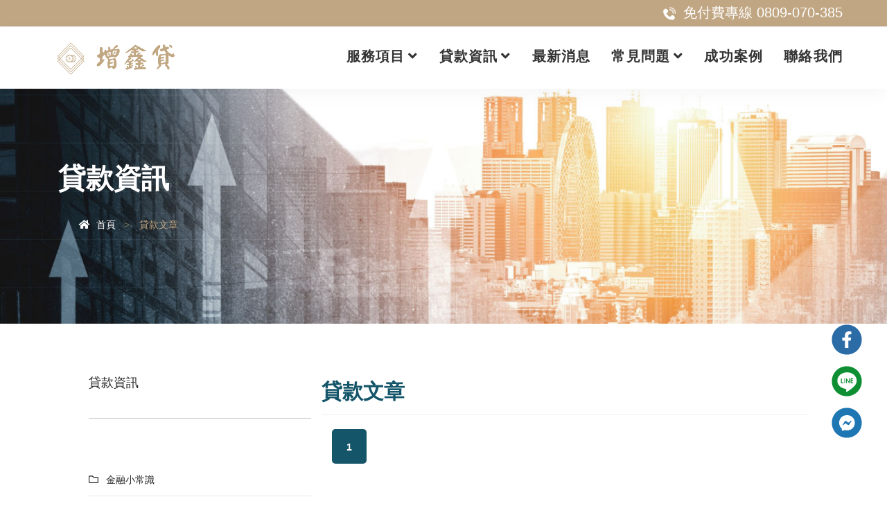

--- FILE ---
content_type: text/html; charset=UTF-8
request_url: https://www.jiasinint.com/article-4.html
body_size: 3024
content:
<!DOCTYPE html>
<html lang="zh-Hant-TW">

<head>
    <meta charset="utf-8">
    <meta http-equiv="X-UA-Compatible" content="IE=edge">
    <meta name="viewport" content="width=device-width, initial-scale=1">
    <title>貸款文章-増鑫貸軍人貸款</title>
    <link href="assets/css/bootstrap.min.css" rel="stylesheet" />
    <link href="assets/css/font-awesome.min.css" rel="stylesheet" />
    <link href="assets/css/flaticon-set.css" rel="stylesheet" />
    <link href="assets/css/magnific-popup.css" rel="stylesheet" />
    <link href="assets/css/owl.carousel.min.css" rel="stylesheet" />
    <link href="assets/css/owl.theme.default.min.css" rel="stylesheet" />
    <link href="assets/css/animate.css" rel="stylesheet" />
    <link href="assets/css/bootsnav.css" rel="stylesheet" />
    <link href="style.css" rel="stylesheet">
    <link href="style2.css" rel="stylesheet">
    <link href="assets/css/responsive.css" rel="stylesheet" />

    <!-- HTML5 shim and Respond.js for IE8 support of HTML5 elements and media queries -->
    <!-- WARNING: Respond.js doesn't work if you view the page via file:// -->
    <!--[if lt IE 9]>
      <script src="assets/js/html5/html5shiv.min.js"></script>
      <script src="assets/js/html5/respond.min.js"></script>
    <![endif]-->

<!-- Banner Slider -->
<link rel="stylesheet" href="banner-slide/banner-slide.css">
<script src="banner-slide/banner-slide.js"></script> 
<!-- 漂浮右側 -->
<link rel="stylesheet" href="fix-menu/style.css">
<script src="assets/js/form.js"></script>
</head>

<body>


<!-- 漂浮右側 -->
    <div class="fix-menu">
        <ul>
            <li><a href="https://www.facebook.com/jiasinbank168/?ref=page_internal"><div class="fix-icon"><img src="fix-menu/img/float-fb.png" width="50" height="50"></div></a></li>
            <li><a href="https://line.me/R/ti/p/%40426pzjzw"><div class="fix-icon"><img src="fix-menu/img/float-line.png" width="50" height="50"></div></a></li>
            <li><a href="#"><div class="fix-icon"><img src="fix-menu/img/float-mas.png" width="50" height="50"></div></a></li>
            
        </ul>
    </div>


    
    <!-- Start Header Top 
    ============================================= -->
    <div class="top-bar-area bgc-C0A682">
        <div class="width-90">
            <div class="row">
                <div class="col-md-8 address-info text-left">
                    <div class="info box">
                        
                    </div>
                </div>
                <div class="col-md-4 social text-right">
                    <ul>
                        <li>
                            <a href="tel:0809-070-385"><img src="assets/img/phone.png" class="mr-10" width="20">免付費專線 0809-070-385</a>
                        </li>
                       
                        
                       
                    </ul>
                </div>
            </div>
        </div>
    </div>
    <!-- End Header Top -->

    <!-- Header 
    ============================================= -->
    <header id="home">

        <!-- Start Navigation -->
        <nav class="navbar navbar-default navbar-sticky bootsnav">

            <div class="width-90">

              
                <!-- Start Header Navigation -->
                <div class="navbar-header">
                    <button type="button" class="navbar-toggle" data-toggle="collapse" data-target="#navbar-menu">
                        <i class="fa fa-bars"></i>
                    </button>
                    <a class="navbar-brand" href="/">
                        <img src="assets/img/logo.png" class="logo">
                    </a>
                </div>
                <!-- End Header Navigation -->

                <!-- Collect the nav links, forms, and other content for toggling -->
                <div class="collapse navbar-collapse" id="navbar-menu">
                    <ul class="nav navbar-nav navbar-right" data-in="#" data-out="#">
                        <li class="dropdown">
                            <a href="javascript:void(0);" class="dropdown-toggle active" data-toggle="dropdown" >服務項目</a>
                            <ul class="dropdown-menu">
                                <li><a href="service-1.html">軍人貸款</a></li>
                                <li><a href="service-2.html">信用貸款</a></li>
                                <li><a href="service-3.html">汽車貸款</a></li>
                                <li><a href="service-4.html">機車貸款</a></li>
                                <li><a href="service-5.html">商品貸款</a></li>
                                <li><a href="service-6.html">房屋貸款</a></li>
                                <li><a href="service-7.html">手機貸款</a></li>
                            </ul>
                        </li>
                        <li class="dropdown">
                            <a href="javascript:void(0);" class="dropdown-toggle active" data-toggle="dropdown" >貸款資訊</a>
                            <ul class="dropdown-menu">
							<li><a href="article-3.html">金融小常識</a></li><li><a href="article-4.html">貸款文章</a></li>                              
                                
                            </ul>
                        </li>
                        <li>
                            <a href="news.html">最新消息</a>
                        </li>


                        <li class="dropdown">
                            <a href="javascript:void(0);" class="dropdown-toggle active" data-toggle="dropdown" >常見問題</a>
                            <ul class="dropdown-menu">
							<li><a href="qa-1.html">軍人貸款問題</a></li><li><a href="qa-2.html">信用貸款問題</a></li><li><a href="qa-3.html">汽車貸款問題</a></li><li><a href="qa-4.html">機車貸款問題</a></li><li><a href="qa-5.html">商品貸款問題</a></li><li><a href="qa-6.html">房屋貸款問題</a></li><li><a href="qa-7.html">手機貸款問題</a></li><li><a href="qa-8.html">隱私權相關</a></li>                            </ul>
                        </li>
                       

                        <li>
                            <a href="case.html">成功案例</a>
                        </li>
                        
                        <li>
                            <a href="contact.html">聯絡我們</a>
                        </li>
                       
                    </ul>
                </div><!-- /.navbar-collapse -->
            </div>

        </nav>
        <!-- End Navigation -->

    </header>
    <!-- End Header -->
  
    <div class="breadcrumb-area  text-light" style="background-image: url(assets/img/top-page.jpg); background-size:cover;">
        <div class="width-90">
            <div class="row">
                <div class="col-lg-12 col-md-12">
                    <div class="top-page">
                        <h1>貸款資訊</h1>
                        <ul class="breadcrumb">

                            <li><a href="/"><i class="fas fa-home"></i> 首頁</a></li>
                           
                            <li class="active">貸款文章</li>
                        </ul>
                    </div>
                </div>
            </div>
        </div>
    </div>



    <div class="blog-area full-blog left-sidebar full-blog default-padding">
        <div class="width-80">
            <div class="row">
                <div class="blog-items">
                    <div class="blog-content art-0706 col-md-8">
                        <div class="row">
                            <h2 class="f-w-900">貸款文章</h2>
                            <hr style="margin-bottom:20px;">
								

                          
                            


                        </div>

                        <div class="row">
                            <div class="col-md-12 pagi-area">
                                <nav aria-label="navigation">
                                    <ul class="pagination">
                                        <li class="active"><a href="javascript:;">1</a></li>                                    </ul>
                                </nav>
                            </div>
                        </div>


                    </div>
                    <!-- Start Sidebar -->
                    <div class="sidebar col-md-4">
                        <aside>
                            
                            <div class="sidebar-item category">
                                <div class="title">
                                    <h4>貸款資訊</h4>
                                </div>
                                <div class="sidebar-info">
                                    <ul>
									<li><a href="article-3.html">金融小常識</a></li><li><a href="article-4.html">貸款文章</a></li>                                        
                                    </ul>
                                </div>
                            </div>
                            

                        </aside>
                    </div>
                    <!-- End Start Sidebar -->
                </div>
            </div>
        </div>
    </div>
    <!-- End Blog -->


    
    <footer class="bg-light" style=" background-color: #145569;">
        
        <div class="width-70 m-width-90"  >
            <div class="row" style="padding:100px 0;">
                <div class="f-items" >

                    <!-- Single Item -->
                    <div class="col-md-6 equal-height item">
                        <div class="f-item  pd-50 ">
                            <img src="assets/img/logo.png" class="logo" width="200">
                           <h3 class="f-title">聯絡我們</h3>
                           <p >
						   公司名稱: 鉅洲行銷有限公司<br />
                               專線電話: 0809-070-385<br>
公司電話: 07-963-5888<br>
統一編號: 45144713<br />
營業時間: AM9:00-PM18:00<br>
聯絡信箱: jiasinint@gmail.com<br>
門市地址: 高雄市三民區九如二路597號5樓之2
                           </p>
                           <div class="f-icon">
                                       <ul class="flex">
                                           <li class="mr-10"><a href="tel:0937-258-051"><img src="assets/img/f-phone.png" width="40"></a></li>
                                           <li class="mr-10"><a href="https://line.me/R/ti/p/%40426pzjzw"><img src="assets/img/f-line.png" width="40"></a></li>
                                           <li class="mr-10"><a href="#"><img src="assets/img/f-fb.png" width="40"></a></li>
                                           <li class="mr-10"><a href="https://goo.gl/maps/ihM1DpcXAga4RCmQ6"><img src="assets/img/f-location.png" width="40"></a></li>
                                       </ul>
                                   </div>
                        </div>
                    </div>
                    <!-- End Single Item -->
                   

                    <!-- Single Item -->
                    <div class="col-md-6 ">
                        <div class="f-item pd-50 ">
                          <div  style="height:58px;"></div>
                          <h3 class="f-title">貸款須知・免責申明</h3>
                           <p >
                               1、本廣告揭露之年百分率係按主管機關備查之標準計算範例予以計算，總費用年百分率可能從最低1% 到最高16%，但是實際貸款條件，仍然以銀行提供之產品為準，而且每一顧客實際之年百分率仍以其個別貸款產品及授信條件而有所不同。<br>
2、銀行保留核貸額度、適用利率、年限期數與核貸與否之權利。<br>
3、總費用年百分率不等於貸款利率。<br>
4、各類型貸款還款年限不同： 最低1年最長30年，詳細約定應以貸款公司方案及約定書為準。

                           </p>



                        </div>
                    </div>
                    <!-- End Single Item -->
                </div>
            </div>
        </div>

        <!-- Start Footer Bottom -->
        <div class="footer-bottom  text-light" style="background-color:#C0A682; padding: 5px 0;">
            <div class="container">

                <div class="row">
                    <div class="col-md-12 text-center">
                        <p class="c-fff f-14">鉅洲行銷有限公司 版權所有  © Copyright 2023.All Rights Reserved. <a href="https://www.jiasinint.com/interest-rate.html">軍人貸款利率</a> <a href="https://www.jiasinint.com/military-loan.html">軍人貸款條件</a></p>
                    </div>
                    
                </div>
            </div>
        </div>
        <!-- End Footer Bottom -->
    </footer>
    <!-- End Footer -->
    <script src="assets/js/jquery-1.12.4.min.js"></script>
    <script src="assets/js/bootstrap.min.js"></script>
    <script src="assets/js/equal-height.min.js"></script>
    <script src="assets/js/jquery.appear.js"></script>
    <script src="assets/js/jquery.easing.min.js"></script>
    <script src="assets/js/jquery.magnific-popup.min.js"></script>
    <script src="assets/js/modernizr.custom.13711.js"></script>
    <script src="assets/js/owl.carousel.min.js"></script>
    <script src="assets/js/wow.min.js"></script>
    <script src="assets/js/progress-bar.min.js"></script>
    <script src="assets/js/isotope.pkgd.min.js"></script>
    <script src="assets/js/imagesloaded.pkgd.min.js"></script>
    <script src="assets/js/count-to.js"></script>
    <script src="assets/js/bootsnav.js"></script>
    <script src="assets/js/main.js"></script>

</body>
</html>

--- FILE ---
content_type: text/css
request_url: https://www.jiasinint.com/assets/css/flaticon-set.css
body_size: 430
content:
  /*
    Flaticon icon font: Flaticon
    Creation date: 08/09/2018 00:19
    */

@font-face {
  font-family: "Flaticon";
  src: url("../fonts/Flaticon.eot");
  src: url("../fonts/Flaticon.eot#iefix") format("embedded-opentype"),
       url("../fonts/Flaticon.woff") format("woff"),
       url("../fonts/Flaticon.ttf") format("truetype"),
       url("../fonts/Flaticon.svg#Flaticon") format("svg");
  font-weight: normal;
  font-style: normal;
}

@media screen and (-webkit-min-device-pixel-ratio:0) {
  @font-face {
    font-family: "Flaticon";
    src: url("Flaticon.svg#Flaticon") format("svg");
  }
}

[class^="flaticon-"]:before, [class*=" flaticon-"]:before,
[class^="flaticon-"]:after, [class*=" flaticon-"]:after {   
  font-family: Flaticon;
  speak: none;
  font-style: normal;
  font-weight: normal;
  font-variant: normal;
  text-transform: none;
  line-height: 1;

  /* Better Font Rendering =========== */
  -webkit-font-smoothing: antialiased;
  -moz-osx-font-smoothing: grayscale;
}

.flaticon-quick-dry:before { content: "\f100"; }
.flaticon-presentation:before { content: "\f101"; }
.flaticon-target:before { content: "\f102"; }
.flaticon-analysis:before { content: "\f103"; }
.flaticon-money:before { content: "\f104"; }
.flaticon-analysis-1:before { content: "\f105"; }
.flaticon-portfolio:before { content: "\f106"; }
.flaticon-graph:before { content: "\f107"; }
.flaticon-fit:before { content: "\f108"; }
.flaticon-report:before { content: "\f109"; }
.flaticon-research:before { content: "\f10a"; }
.flaticon-support:before { content: "\f10b"; }
.flaticon-customer-service:before { content: "\f10c"; }
.flaticon-plan:before { content: "\f10d"; }
.flaticon-chart:before { content: "\f10e"; }
.flaticon-cost:before { content: "\f10f"; }
.flaticon-investment:before { content: "\f110"; }
.flaticon-piggy-bank:before { content: "\f111"; }
.flaticon-funds:before { content: "\f112"; }
.flaticon-testing:before { content: "\f113"; }
.flaticon-research-1:before { content: "\f114"; }
.flaticon-start:before { content: "\f115"; }
.flaticon-start-up:before { content: "\f116"; }
.flaticon-quality-badge:before { content: "\f117"; }
.flaticon-award:before { content: "\f118"; }
.flaticon-value:before { content: "\f119"; }
.flaticon-quality:before { content: "\f11a"; }
.flaticon-diamond:before { content: "\f11b"; }
.flaticon-harddisk:before { content: "\f11c"; }
.flaticon-link-building:before { content: "\f11d"; }
.flaticon-computer:before { content: "\f11e"; }

--- FILE ---
content_type: text/css
request_url: https://www.jiasinint.com/style.css
body_size: 12398
content:
/* ----------------------------------

Template Name:  Multipurpose Business and Corporate Template
Author: validtheme
Description:
Version: 1.3

Main Font    : Poppins
Main Color   : #308aca

-------------------------------------

Table of contents
        
    01. Template default css
    02. Navbar
        - Navbar Default
        - Navbar Sticky
        - Navbar Transparent
        - Nav With Topbar
    03. Banner
    04. Features
    05. About Area
    06. Services
        - Carousel
        - Grid
        - Static
    07. Portfolio
        - Grid Colum
        - Masonary Colum
    08. Team
        - Carousel
        - Grid
        - Static
    09. Pricing Area
    10. Fun Factor
    11. Blog
        - Standard
        - Left Sidebar
        - Right Sidebar
    12. Clients Area
    13. Faq
    14. Concat Area
    15. Subscribe Form
    16. Error 404
    17. Footer
    18. PHP Contact Form
    19. Others

*/


/*
** General Styles for HTML tags
*/

* {
  padding: 0;
  margin: 0;
}

html {
  width: 100%;
  height: 100%;
  position: relative;
  overflow: visible;
}

body {
  font-family: 'Open Sans', sans-serif;
  font-size: 14px;
  font-weight: 400;
  line-height: 26px;
  overflow-x: hidden;
  background-color: #ffffff;
  color: #666666;
}

html, body, .wrapper {
  height: 100%;
}

h1, h2, h3, h4, h5, h6 {
  color: #232323;
  font-weight: normal;
  line-height: 1.2;
  font-family: 'Poppins', sans-serif;
  letter-spacing: 0;
  margin: 0;
}

h1,h2,h3,h4 {
  margin-bottom: 15px;
}

h5,h5 {
  margin-bottom: 10px;
}

img {
  border: none;
  outline: none;
  max-width: 100%;
}

label {
  display: inline-block;
  font-weight: normal;
  margin-bottom: 5px;
  max-width: 100%;
}

a, .btn, button {
  transition: all 0.35s ease-in-out;
  -webkit-transition: all 0.35s ease-in-out;
  -moz-transition: all 0.35s ease-in-out;
  -ms-transition: all 0.35s ease-in-out;
  -o-transition: all 0.35s ease-in-out;
  outline: medium none;
}

a img, iframe {
  border: none;
}

p {
  color: #666666;
  line-height: 26px;
  margin: 0 0 15px;
  text-transform: none;
  font-weight: 400;
}

hr {
  margin-top: 0;
  margin-bottom: 0;
  border: 0;
  border-top: 1px solid #eee;
}

pre {
  display: block;
  margin: 0 0 30px;
  padding: 9.5px;
  word-wrap: break-word;
  word-break: break-all;
  color: #333;
  border: 1px solid #ededed;
  border-radius: inherit;
  background-color: #f9f9f9;
  font-size: 13px;
  line-height: 1.42857143;
}

input:focus, textarea:focus, 
 select:focus {
  outline: none;
  box-shadow: inherit;
}

ul {
  margin: 0;
  list-style-type: none;
}

a, a:active, a:focus, a:hover {
  outline: none;
  text-decoration: none;
  color: #232323;
}

a:hover {
  color: #232323;
}

a {
  transition: all 0.35s ease-in-out;
  -webkit-transition: all 0.35s ease-in-out;
  -moz-transition: all 0.35s ease-in-out;
  -ms-transition: all 0.35s ease-in-out;
  -o-transition: all 0.35s ease-in-out;
  text-decoration: none;
  font-family: 'Poppins', sans-serif;
}

b, strong {
  font-weight: 900;
}

.btn.active, .btn:active {
  background-image: inherit !important;
}

.btn.focus, 
 .btn:active:focus, 
 .btn:active:hover, 
 .btn:focus, 
 .btn:hover {
  outline: 0;
}

.btn.circle {
  -webkit-border-radius: 30px;
  -moz-border-radius: 30px;
  border-radius: 30px;
}

.btn.active, .btn:active {
  outline: 0;
  -webkit-box-shadow: inherit;
  box-shadow: inherit;
}

input {
  border: 1px solid #e7e7e7;
  border-radius: inherit;
  box-shadow: inherit;
  min-height: 50px;
}
/* Default CSS */
.container-half {
  margin: 0 auto;
  width: 60%;
  padding: 0 15px;
}

.bg-cover {
  background-position: center center;
  background-size: cover;
}

.bg-contain {
  background-position: center center;
  background-repeat: no-repeat;
  background-size: contain;
}

.bg-fixed {
  background-attachment: fixed;
  background-position: center top;
  background-size: cover;
}

.bg-gray {
  background-color: #f7f7f7;
}

.bg-theme-small {
  background-color: #edf5ff;
}

.bg-light {
  background-color: #ffffff;
}

.bg-theme {
  background-color: #308aca;
}

.text-light h1, 
 .text-light h2, 
 .text-light h3, 
 .text-light h4, 
 .text-light h5, 
 .text-light h6, 
 .text-light p, 
 .text-light a {
  color: #ffffff;
}

.shadow {
  position: relative;
  z-index: 1;
}

.shadow.dark::after {
  background: #1d2024 none repeat scroll 0 0;
  content: "";
  height: 100%;
  left: 0;
  opacity: 0.5;
  position: absolute;
  top: 0;
  width: 100%;
  z-index: -1;
}

.shadow.dark-hard::after {
  background: #1d2024 none repeat scroll 0 0;
  content: "";
  height: 100%;
  left: 0;
  opacity: 0.75;
  position: absolute;
  top: 0;
  width: 100%;
  z-index: -1;
}

.shadow.light::after {
  background: #ffffff none repeat scroll 0 0;
  content: "";
  height: 100%;
  left: 0;
  opacity: 0.3;
  position: absolute;
  top: 0;
  width: 100%;
  z-index: -1;
}

.shadow.theme::after {
  background: #308aca none repeat scroll 0 0;
  content: "";
  height: 100%;
  left: 0;
  opacity: 0.5;
  position: absolute;
  top: 0;
  width: 100%;
  z-index: -1;
}

.shadow.theme-hard::after {
  background: #308aca none repeat scroll 0 0;
  content: "";
  height: 100%;
  left: 0;
  opacity: 0.7;
  position: absolute;
  top: 0;
  width: 100%;
  z-index: -1;
}

.default-padding {
  padding-top: 80px;
  padding-bottom: 80px;
}

.default-padding-top {
  padding-top: 80px;
}

.default-padding-bottom {
  padding-bottom: 80px;
}

.default-padding.bottom-less {
  padding-top: 80px;
  padding-bottom: 50px;
}

.default-padding.bottom-30 {
  padding-top: 80px;
  padding-bottom: 30px;
}

.default-padding.bottom-20 {
  padding-top: 80px;
  padding-bottom: 20px;
}

.padding-xl {
  padding-top: 180px;
  padding-bottom: 180px;
}

.carousel-shadow {
  padding-bottom: 65px;
}

.btn {
  display: inline-block;
  font-family: "Poppins",sans-serif;
  font-size: 14px;
  font-weight: 600;
  line-height: 25px;
  text-transform: uppercase;
  -webkit-transition: all 0.35s ease-in-out;
  -moz-transition: all 0.35s ease-in-out;
  -ms-transition: all 0.35s ease-in-out;
  -o-transition: all 0.35s ease-in-out;
  transition: all 0.35s ease-in-out;
  font-weight: 700;
  letter-spacing: 1px;
  border-radius: inherit;
  overflow: hidden;
}

.btn-md {
  padding: 10px 40px 10px;
}

.btn-sm {
  padding: 8px 35px;
  font-size: 12px;
}

.btn.btn-sm-pro {
  font-size: 10px;
  font-weight: 600;
  margin-top: 5px;
  padding: 4px 35px;
  display: inline-block;
}

.btn-border-light {
  border: 2px solid #ffffff;
}

.btn.btn-sm-pro.btn-border-light:hover, 
 .btn.btn-sm-pro.btn-border-light:focus {
  background-color: #ffffff;
  color: #232323;
  border: 2px solid #ffffff;
}

.btn-dark {
  background-color: #232323;
  color: #ffffff;
  border: 2px solid #232323;
}

.btn-dark.border {
  background-color: transparent;
  color: #232323;
  border: 2px solid #232323;
}

.btn-dark.border:hover {
  background-color: #232323;
  color: #ffffff !important;
  border: 2px solid #232323;
}

.btn.btn-light {
  background: #ffffff none repeat scroll 0 0;
  border: 2px solid #ffffff;
  color: #232323;
}

.btn.btn-light:hover, 
 .btn.btn-light:focus {
  background: transparent none repeat scroll 0 0;
  border: 2px solid #ffffff;
  color: #ffffff;
}

.btn.btn-light.effect:hover, 
 .btn.btn-light.effect:focus {
  background-color: #308aca;
  color: #ffffff !important;
  border: 2px solid #308aca;
}

.btn.btn-light.border {
  background: transparent;
  border: 2px solid #ffffff;
  color: #ffffff;
}

.btn.btn-light.border:hover {
  background: #ffffff none repeat scroll 0 0 !important;
  border: 2px solid #ffffff !important;
  color: #232323 !important;
}

.btn-dark:hover, 
 .btn-dark:focus {
  color: #232323 !important;
  background: transparent;
}

.bg-dark {
  background: #1d2024 none repeat scroll 0 0;
}

.btn-theme {
  background-color: #308aca;
  color: #ffffff !important;
  border: 2px solid #308aca;
}

.btn-theme.border {
  background-color: transparent;
  color: #308aca !important;
  border: 2px solid #308aca;
}

.btn-theme.border:hover {
  background-color: #308aca;
  color: #ffffff !important;
  border: 2px solid #308aca;
}

.btn-theme.effect:hover, 
 .btn-theme.effect:focus {
  background: #308aca none repeat scroll 0 0;
  border: 2px solid #308aca;
  color: #ffffff;
}

.btn.btn-sm-lm {
  font-size: 12px;
  padding: 4px 35px;
}

.bg-theme a.btn-theme.btn:hover,
.bg-theme a.btn-theme.btn:focus {
  border: 2px solid #ffffff;
  color: #ffffff;
}

.bg-fixed {
  background-attachment: fixed;
  background-position: center center;
  background-size: cover;
}

.bg-cover {
  background-position: center center;
  background-size: cover;
}

.container-full {
  padding: 0 15px;
  width: 100%;
}

.oh {
  overflow: hidden;
}

.less-margin {
  margin: 0;
}

header {
  position: relative;
}

header nav.navbar.border.bootsnav.navbar-fixed.no-background {
  border-bottom: 1px solid rgba(255, 255, 255, 0.1);
}

header nav.navbar.border.bootsnav.navbar-fixed.no-background ul li a {
  position: relative;
  z-index: 1;
  margin-left: 3px;
}

header nav.navbar.border.bootsnav.navbar-fixed.no-background .attr-nav ul li a {
  border: medium none;
}

header nav.navbar.border.bootsnav.navbar-fixed.no-background ul li a::after {
  background: #ffffff none repeat scroll 0 0;
  bottom: -2px;
  content: "";
  height: 3px;
  left: 0;
  position: absolute;
  width: 0;
  -webkit-transition: all 0.35s ease-in-out;
  -moz-transition: all 0.35s ease-in-out;
  -ms-transition: all 0.35s ease-in-out;
  -o-transition: all 0.35s ease-in-out;
  transition: all 0.35s ease-in-out;
}

header nav.navbar.border.bootsnav.navbar-fixed.no-background ul li a.active::after,
header nav.navbar.border.bootsnav.navbar-fixed.no-background ul li a:hover::after {
  width: 100%;
}

header nav.navbar.border.bootsnav.navbar-fixed.no-background .attr-nav ul li a.active::after,
header nav.navbar.border.bootsnav.navbar-fixed.no-background .attr-nav ul li a:hover::after {
  width: 0;
}

.attr-nav .social.right li {
  margin-left: 20px;
}

.attr-nav .social li a {
  font-size: 16px;
}

/* Navbar */
nav.bootsnav.navbar-default.info-topbar .navbar-header {
  display: none;
}

nav.bootsnav.navbar-default.info-topbar ul li a {
  margin-right: 30px;
  padding: 35px 0;
}

nav.bootsnav.navbar-default.info-topbar.active-full ul li a {
  margin-right: 0;
  padding: 35px 20px;
}

.attr-nav > a.btn-theme.effect:hover, 
.attr-nav > a.btn-theme.effect, 
.attr-nav > a.btn-theme.effect:focus {
  background: #308aca none repeat scroll 0 0;
  border: 2px solid #308aca;
  color: #ffffff !important;
}

nav.bootsnav.navbar-default.info-topbar.sticked ul li a {
  margin-right: 30px;
  padding: 35px 0;
}

.attr-nav.social li {
  display: inline-block;
  padding: 25px 0 !important;
  transition: all 0.35s ease-in-out;
  -webkit-transition: all 0.35s ease-in-out;
  -moz-transition: all 0.35s ease-in-out;
  -ms-transition: all 0.35s ease-in-out;
  -o-transition: all 0.35s ease-in-out;
}

.attr-nav.social li a {
  border: 1px solid #f4f4f4;
  -webkit-border-radius: 50%;
  -moz-border-radius: 50%;
  border-radius: 50%;
  color: #308aca;
  display: inline-block;
  font-size: 14px;
  height: 40px;
  line-height: 40px;
  margin-left: 10px;
  padding: 0 !important;
  text-align: center;
  width: 40px;
}

nav.navbar.bootsnav.sticked .attr-nav.social li {
  display: inline-block;
  padding: 20px 0 !important;
}

.site-heading h2 {
  display: inline-block;
  font-weight: 600;
  padding-bottom: 20px;
  position: relative;
  text-transform: capitalize;
}

.site-heading h4 {
  text-transform: uppercase;
}

.site-heading.clean h2 {
  padding-bottom: 0;
}

.site-heading.clean h2 span {
  color: #308aca;
}

.site-heading h2 span {
  color: #308aca;
}

.site-heading.barber h2 span {
  color: #bc9355;
}

.site-heading p {
  margin: 0;
}

.site-heading h2::before {
  background: #308aca none repeat scroll 0 0;
  bottom: 0;
  content: "";
  height: 2px;
  left: 50%;
  margin-left: -20px;
  position: absolute;
  width: 40px;
}

.bg-theme .site-heading h2::before,
.shadow .site-heading h2::before,
.half-bg .site-heading h2::before {
  background: #ffffff none repeat scroll 0 0;
}

.site-heading h2 span {
  color: #308aca;
}

.site-heading {
  margin-bottom: 60px;
  overflow: hidden;
  margin-top: -5px;
}

.site-heading.single {
  margin-bottom: 35px;
}

.carousel-shadow .owl-stage-outer {
  margin: -15px -15px 0;
  padding: 15px;
}

/* ============================================================== 
     # Bradcrumb 
=================================================================== */
.breadcrumb-area {
  padding: 150px 0;
}

.breadcrumb-area .breadcrumb {
  background: transparent none repeat scroll 0 0;
  display: inline-block;
  margin: 0;
  padding: 15px;
  position: relative;
  z-index: 1;
}

.breadcrumb-area .breadcrumb::after {
  background: #232323 none repeat scroll 0 0;
  content: "";
  height: 100%;
  left: 0;
  opacity: 0.7;
  position: absolute;
  top: 0;
  width: 100%;
  z-index: -1;
}

.breadcrumb-area h1 {
  display: block;
  font-weight: 600;
  text-transform: uppercase;
  font-size: 40px;
  margin-top: -10px;
}

.breadcrumb > li + li::before {
  content: "\f105";
  font-family: "Font Awesome 5 Free";
  font-weight: 600;
  padding: 0 5px;
  color: #ffffff;
  display: none;
}

.breadcrumb-area .breadcrumb li i {
  margin-right: 5px;
}

.breadcrumb-area .breadcrumb li {
  padding: 0 15px;
  position: relative;
  z-index: 1;
}

.breadcrumb-area .breadcrumb li::after {
  border: 2px solid #ffffff;
  content: "";
  height: 10px;
  left: -7px;
  margin-top: -5px;
  position: absolute;
  top: 50%;
  width: 10px;
  -webkit-border-radius: 50%;
  -moz-border-radius: 50%;
  border-radius: 50%;
}

.breadcrumb-area .breadcrumb li:first-child::after {
  display: none;
}

.breadcrumb-area .breadcrumb a, 
.breadcrumb-area .breadcrumb li {
  font-family: "Poppins",sans-serif;
  font-weight: 500;
  text-transform: uppercase;
  color: #ffffff;
}

.breadcrumb-area .breadcrumb li.active {
  color: #308aca;
}


/* Topbar CSS */
.top-bar-area {
  border-bottom: 1px solid #e7e7e7;
  padding: 10px 0;
  overflow: hidden;
}

.top-bar-area .row {
  align-items: center;
  display: flex;
  float: none;
  vertical-align: middle;
}

.top-bar-area .info.box li {
  display: inline-block;
  text-align: left;
  float: left;
}

.top-bar-area .info.box li .icon, 
.top-bar-area .info.box li .info {
  display: table-cell;
  vertical-align: middle;
}

.top-bar-area .info.box li .info span {
  display: block;
  font-family: "Poppins",sans-serif;
  font-weight: 600;
  line-height: 20px;
  text-transform: uppercase;
}

.top-bar-area .info.box li .icon i {
  color: #666666;
  font-size: 30px;
}

.top-bar-area.bg-light .info.box li .icon i {
  color: #308aca;
}

.top-bar-area .info.box li .icon {
  padding-right: 15px;
}

.top-bar-area .address-info.text-right .info.box li {
  margin-left: 15px;
  padding-left: 15px;
  position: relative;
}

.top-bar-area .address-info.text-left .info.box li {
  margin-right: 15px;
  padding-right: 15px;
  position: relative;
}

.top-bar-area .address-info.text-right .info.box li::after {
  background: #e7e7e7 none repeat scroll 0 0;
  content: "";
  height: 200px;
  left: 0;
  position: absolute;
  top: -50%;
  width: 1px;
}

.top-bar-area .address-info.text-left .info.box li::after {
  background: #e7e7e7 none repeat scroll 0 0;
  content: "";
  height: 200px;
  right: 0;
  position: absolute;
  top: -50%;
  width: 1px;
}

.top-bar-area .address-info.text-right .info.box li:first-child::after {
  display: none;
}

.top-bar-area .address-info.text-left .info.box li:last-child::after {
  display: none;
}

.top-bar-area .address-info.text-right .info.box li:first-child {
  border: medium none;
  margin-left: 0;
  padding-left: 0;
}

.top-bar-area .address-info.text-left .info.box li:last-child {
  border: medium none;
  margin-right: 0;
  padding-right: 0;
}

.top-bar-area .address-info.text-right .info {
  display: inline-block;
}

.top-bar-area .link.text-right a {
  margin-left: 5px;
}

.top-bar-area .social li {
  display: inline-block;
}

.top-bar-area .social li a {
  color: #666666;
  display: inline-block;
  font-size: 20px;
}

.top-bar-area .social.text-right li {
  margin-left: 15px;
}

.top-bar-area.one-line li {
  margin-right: 15px;
  padding-right: 15px;
}

.top-bar-area.bg-dark li {
  color: #ffffff;
}

.top-bar-area.one-line.bg-dark li {
  border-right: 1px solid rgba(255, 255, 255, 0.3);
}

.top-bar-area.one-line li:last-child {
  border: medium none;
  margin-right: 0;
  padding-right: 0;
}

.top-bar-area.one-line li i {
  margin-right: 5px;
}

.top-bar-area.one-line li i {
  color: #308aca;
}

.top-bar-area.one-line .link a {
  border-left: 1px solid #e7e7e7;
  font-weight: 500;
  margin-left: 13px;
  padding-left: 15px;
  text-transform: uppercase;
}

.top-bar-area.one-line.bg-dark .link a {
  border-left: 1px solid #ffffff;
}

.top-bar-area.one-line .link a:hover,
.top-bar-area.one-line .link a:last-child:hover {
  color: #308aca;
}

.top-bar-area.one-line .link a:last-child {
  color: #232323;
}

.top-bar-area.one-line.bg-dark .link a:last-child {
  color: #ffffff;
}

.top-bar-area.one-line .link a:first-child {
  border: medium none;
  padding-left: 0;
}


/* ============================================================== 
     # Banner 
=================================================================== */
body, 
.banner-area, 
.banner-area div {
  height: 100%;
}

.banner-area.auto-height, 
.banner-area.auto-height div {
  height: auto;
  min-height: 100%;
}

.banner-area .box-cell {
  display: table-cell;
  vertical-align: middle;
  width: 100%;
}

.banner-area .box-table {
  display: table;
  width: 100%;
}

.banner-area .box-cell, 
 .banner-area .box-cell div {
  height: auto;
}

.banner-area {
  position: relative;
  overflow: hidden;
}

.banner-area .wavesshape {
  bottom: -2px;
  left: 0;
  position: absolute;
  right: 0;
  top: auto;
  width: 100%;
}

.banner-area .wavesshape.shape {
  bottom: -50px;
  height: auto;
}

.banner-area .content {
  position: relative;
  z-index: 9;
}

.banner-area.wavesshape {
  position: relative;
  z-index: 1;
}

.banner-area.triangle-shadow {
  position: relative;
  z-index: 1;
}

.banner-area.triangle-shadow::before {
  border-bottom: 0 solid transparent;
  border-right: 100vw solid #fff;
  border-top: 80px solid transparent;
  bottom: 0;
  content: "";
  height: 0;
  left: 0;
  position: absolute;
  width: 100%;
  z-index: 101;
}

.banner-area.shadow-inner .content {
  padding: 30px;
  position: relative;
  z-index: 1;
  overflow: hidden;
}

.banner-area.content-double .double-items {
  align-items: center;
  align-self: center;
  display: flex;
  justify-content: center;
  vertical-align: middle;
}

.banner-area .banner-carousel .owl-item.center img {
  transform: scale(1);
  -webkit-transform: scale(1);
  -moz-transform: scale(1);
  -ms-transform: scale(1);
  -o-transform: scale(1);
}

.banner-area .banner-carousel .owl-item img {
  transform: scale(0.9);
  -webkit-transform: scale(0.9);
  -moz-transform: scale(0.9);
  -ms-transform: scale(0.9);
  -o-transform: scale(0.9);
}

/* Animation delays */
.banner-area .item h1:first-child, 
 .banner-area .item h2:first-child, 
 .banner-area .item h3:first-child, 
 .banner-area .item h4:first-child, 
 .banner-area .item h5:first-child, 
 .banner-area .item h6:first-child {
  animation-delay: .5s;
}

.banner-area .item h1:nth-child(2), 
 .banner-area .item h2:nth-child(2), 
 .banner-area .item h3:nth-child(2), 
 .banner-area .item h4:nth-child(2), 
 .banner-area .item h5:nth-child(2), 
 .banner-area .item h6:nth-child(2) {
  animation-delay: .7s;
}

.carousel-caption h1:nth-child(3), 
 .carousel-caption h2:nth-child(3), 
 .carousel-caption h3:nth-child(3), 
 .carousel-caption h4:nth-child(3), 
 .carousel-caption h5:nth-child(3), 
 .carousel-caption h6:nth-child(3) {
  animation-delay: .9s;
}

.banner-area .item p {
  animation-delay: .5s;
}

.banner-area .item ul {
  animation-delay: .6s;
}

.banner-area .item a, 
 .banner-area .item button {
  animation-delay: .7s;
}

/* Carousel Fade Effect */
.carousel-fade .carousel-inner .item {
  -webkit-transition-property: opacity;
  transition-property: opacity;
}

.carousel-fade .carousel-inner .item, 
 .carousel-fade .carousel-inner .active.left, 
 .carousel-fade .carousel-inner .active.right {
  opacity: 0;
}

.carousel-fade .carousel-inner .active, 
 .carousel-fade .carousel-inner .next.left, 
 .carousel-fade .carousel-inner .prev.right {
  opacity: 1;
}

.carousel-fade .carousel-inner .next, 
 .carousel-fade .carousel-inner .prev, 
 .carousel-fade .carousel-inner .active.left, 
 .carousel-fade .carousel-inner .active.right {
  left: 0;
  -webkit-transform: translate3d(0, 0, 0);
  -moz-transform: translate3d(0, 0, 0);
  -ms-transform: translate3d(0, 0, 0);
  -o-transform: translate3d(0, 0, 0);
}

.carousel-fade .carousel-control {
  z-index: 2;
}
/* Slider Zoom Effect */
@-webkit-keyframes zoom {
  from {
    -webkit-transform: scale(1, 1);
  }

  to {
    -webkit-transform: scale(1.2, 1.2);
  }
}

@-moz-keyframes zoom {
  from {
    -moz-transform: scale(1, 1);
  }

  to {
    -moz-transform: scale(1.2, 1.2);
  }
}

@-o-keyframes zoom {
  from {
    -o-transform: scale(1, 1);
  }

  to {
    -o-transform: scale(1.2, 1.2);
  }
}

@keyframes zoom {
  from {
    transform: scale(1, 1);
  }

  to {
    transform: scale(1.2, 1.2);
  }
}

.carousel-inner .item > .slider-thumb {
  -webkit-animation: zoom 20s;
  animation: zoom 20s;
}

.banner-area .carousel-zoom .slider-thumb {
  height: 100%;
  position: absolute;
  width: 100%;
}

#particles-js,
#ripple {
  height: 100%;
  left: 0;
  position: absolute;
  top: 0;
  width: 100%;
}

.banner-area .carousel-control {
  background: transparent none repeat scroll 0 0;
  font-size: 40px;
  height: 50px;
  line-height: 50px;
  margin-top: -25px;
  opacity: 1;
  padding: 0;
  position: absolute;
  top: 50%;
  width: 50px;
  z-index: 1;
}

.banner-area .carousel-control.shadow {
  background: transparent none repeat scroll 0 0;
  color: #ffffff;
  font-size: 20px;
  height: 50px;
  line-height: 50px;
  margin-top: -25px;
  opacity: 1;
  padding: 0;
  position: absolute;
  text-shadow: inherit;
  top: 50%;
  width: 50px;
  z-index: 1;
}

.banner-area .carousel-control.shadow::after {
  background: #1e2726 none repeat scroll 0 0;
  -webkit-border-radius: 50%;
  -moz-border-radius: 50%;
  border-radius: 50%;
  content: "";
  height: 100%;
  left: 0;
  opacity: 0.5;
  position: absolute;
  top: 0;
  width: 100%;
  z-index: -1;
}

.banner-area .carousel-control.left {
  left: -50px;
}

.banner-area:hover .carousel-control.left {
  left: 0;
}

.banner-area:hover .carousel-control.shadow.left {
  left: 20px;
}

.banner-area .carousel-control.right {
  right: -50px;
}

.banner-area:hover .carousel-control.right {
  right: 0;
}

.banner-area:hover .carousel-control.shadow.right {
  right: 20px;
}

/* Content */

.banner-area .transparent-nav .content {
  padding-top: 60px;
}

.banner-area .content {
  overflow: hidden;
}

.banner-area .content h1 {
  font-size: 60px;
  font-weight: 600;
  margin-bottom: 25px;
  text-transform: capitalize;
  line-height: 1.1;
}

.banner-area .heading-uppercase .content h1 {
  font-size: 50px;
  font-weight: 900;
  text-transform: uppercase;
  line-height: 1.2;
}

.banner-area .text-center .content h1 {
  line-height: 1.2;
}

.banner-area .content h1 span {
  color: #308aca;
  font-weight: 700;
}

.banner-area .content p {
  font-size: 18px;
  line-height: 30px;
}

.banner-area .content a {
  margin-top: 15px;
  margin-right: 8px;
}

.banner-area .text-right .content a {
  margin-left: 8px;
}

.banner-area .text-center .content a {
  margin: 15px 4px 0;
}

.banner-area .text-center.inc-top-heading .content a {
  margin: 5px 4px 0;
}

.banner-area .inc-top-heading h3 {
  text-transform: uppercase;
}

.banner-area .inc-top-heading a {
  margin-top: 5px;
}

.banner-area .text-center p {
  padding: 0 15%;
}

.banner-area .text-dark p {
  color: #232323;
}


/* ============================================================== 
     # Video Button Play
=================================================================== */
.video-play-button {
  color: #308aca;
  font-size: 30px;
  left: 50%;
  padding-left: 7px;
  position: absolute;
  top: 50%;
  transform: translateX(-50%) translateY(-50%);
  -webkit-transform: translateX(-50%) translateY(-50%);
  -moz-transform: translateX(-50%) translateY(-50%);
  -ms-transform: translateX(-50%) translateY(-50%);
  -o-transform: translateX(-50%) translateY(-50%);
  z-index: 1;
}

.video-play-button:before {
  content: "";
  position: absolute;
  z-index: 0;
  left: 50%;
  top: 50%;
  -webkit-transform: translateX(-50%) translateY(-50%);
  transform: translateX(-50%) translateY(-50%);
  display: block;
  width: 80px;
  height: 80px;
  background: #ffffff repeat scroll 0 0;
  -webkit-border-radius: 50%;
  -moz-border-radius: 50%;
  border-radius: 50%;
  -webkit-animation: pulse-border 1500ms ease-out infinite;
  animation: pulse-border 1500ms ease-out infinite;
}

.video-play-button:after {
  content: "";
  position: absolute;
  z-index: 1;
  left: 50%;
  top: 50%;
  -webkit-transform: translateX(-50%) translateY(-50%);
  transform: translateX(-50%) translateY(-50%);
  display: block;
  width: 80px;
  height: 80px;
  background: #ffffff repeat scroll 0 0;
  -webkit-border-radius: 50%;
  -moz-border-radius: 50%;
  border-radius: 50%;
  transition: all 200ms;
  -webkit-transition: all 200ms;
  -moz-transition: all 200ms;
  -ms-transition: all 200ms;
  -o-transition: all 200ms;
}

@-webkit-keyframes pulse-border {
  0% {
    -webkit-transform: translateX(-50%) translateY(-50%) translateZ(0) scale(1);
    transform: translateX(-50%) translateY(-50%) translateZ(0) scale(1);
    opacity: 1;
  }

  100% {
    -webkit-transform: translateX(-50%) translateY(-50%) translateZ(0) scale(1.5);
    transform: translateX(-50%) translateY(-50%) translateZ(0) scale(1.5);
    opacity: 0;
  }
}

@keyframes pulse-border {
  0% {
    -webkit-transform: translateX(-50%) translateY(-50%) translateZ(0) scale(1);
    transform: translateX(-50%) translateY(-50%) translateZ(0) scale(1);
    opacity: 1;
  }

  100% {
    -webkit-transform: translateX(-50%) translateY(-50%) translateZ(0) scale(1.5);
    transform: translateX(-50%) translateY(-50%) translateZ(0) scale(1.5);
    opacity: 0;
  }
}

.video-play-button i {
  display: block;
  position: relative;
  z-index: 3;
  color: #308aca;
}


/* ============================================================== 
     # About
=================================================================== */

.about-area .about-info {
  border-left: 1px solid #e7e7e7;
  padding-left: 30px;
}

.about-area.full-width .about-info {
  border: medium none;
  padding-left: 15px;
}

.about-area.inc-video .about-info {
  border: medium none;
}

.about-area.reverse.inc-video .about-info {
  padding-left: 15px;
  padding-right: 15px;
}

.about-area.reverse.inc-video .video-info {
  float: right;
}

.about-area .management-quote {
  padding-right: 30px;
}

.about-area .management-quote .management-items p {
  padding-top: 50px;
  position: relative;
}

.about-area .management-quote .management-items p::before {
  content: ",,";
  font-family: "Times New Roman";
  font-size: 120px;
  left: 5px;
  letter-spacing: -10px;
  opacity: 0.09;
  position: absolute;
  top: 55px;
  transform: rotate(180deg);
  -webkit-transform: rotate(180deg);
  -moz-transform: rotate(180deg);
  -ms-transform: rotate(180deg);
  -o-transform: rotate(180deg);
}

.about-area .about-info li {
  float: left;
  margin-top: 30px;
  width: 50%;
}

.about-area.full-width .single-item {
  margin-bottom: 30px;
}

.about-area .about-info li:first-child, 
.about-area .about-info li:nth-child(2) {
  margin-top: 10px;
}

.about-area .about-items .item a {
  padding: 50px 30px;
  display: block;
  -moz-box-shadow: 0 5px 30px 0 rgba(214, 215, 216, 0.57);
  -webkit-box-shadow: 0 5px 30px 0 rgba(214, 215, 216, 0.57);
  -o-box-shadow: 0 5px 30px 0 rgba(214, 215, 216, 0.57);
  box-shadow: 0 5px 30px 0 rgba(214, 215, 216, 0.57);
}

.about-area .about-info li i,
.about-area .about-items .item i {
  color: #308aca;
  display: inline-block;
  font-size: 50px;
  margin-bottom: 20px;
}

.about-area .about-info li h4,
.about-area .about-info li h5,
.about-area .about-items .item h4,
.about-area .about-items .item h5 {
  font-weight: 600;
  margin-bottom: 0;
  text-transform: uppercase;
}

.about-area h2 {
  font-weight: 600;
  margin-bottom: 25px;
  text-transform: capitalize;
}

.about-area .author {
  align-items: center;
  border-top: 1px dashed #e7e7e7;
  display: flex;
  padding-top: 20px;
}

.about-area .author .thumb {
  max-width: 100px;
}

.about-area .author .info {
  font-family: "Poppins",sans-serif;
  padding-left: 15px;
}

.about-area .author .info span {
  display: block;
  text-transform: uppercase;
}

.about-area .author .info b {
  color: #308aca;
  display: block;
  font-weight: 500;
}

.about-area .management-quote .management-items .owl-dots {
  margin-top: 20px;
  text-align: center;
}

.about-area .management-quote .management-items .owl-dots .owl-dot span {
  background: transparent none repeat scroll 0 0;
  border: 2px solid #cccccc;
  height: 20px;
  margin: 0 5px;
  width: 20px;
}

.about-area .management-quote .management-items .owl-dots .owl-dot.active span {
  background: #308aca none repeat scroll 0 0;
  border: 2px solid transparent;
}

.about-area .about-list {
  border-left: 1px solid #e7e7e7;
  padding-left: 30px;
}

.about-area .about-list ul {
  margin-bottom: -5px;
}

.about-area .about-list li .icon, 
.about-area .about-list li .info {
  display: table-cell;
  vertical-align: top;
}

.about-area .about-list li .info {
  padding-top: 5px;
}

.about-area .about-list li .icon i {
  color: #308aca;
  display: inline-block;
  font-size: 50px;
  min-width: 70px;
}

.about-area .about-list li .info h5 {
  font-weight: 600;
  text-transform: capitalize;
}

.about-area .about-list li {
  border-top: 1px solid #e7e7e7;
  margin-top: 20px;
  padding-top: 20px;
}

.about-area .about-list li p:last-child {
  margin-bottom: 0;
}

.about-area .about-list li:first-child {
  border: medium none;
  margin-top: 0;
  padding-top: 0;
}

.about-area .about-content .thumb img {
  position: relative;
  z-index: 1;
}

.about-area.full-width.mt .about-items {
  margin-top: 50px;
}

.about-area .about-content .info h4 {
  color: #308aca;
  font-weight: 600;
  text-transform: uppercase;
}

.about-area .about-content .info h2 {
  display: inline-block;
  line-height: 1.3;
  margin-bottom: 20px;
  padding-bottom: 20px;
  position: relative;
  z-index: 1;
}

.about-area .about-content .info a {
  margin-top: 10px;
}

.about-area .about-content .info a.btn-contact {
  padding: 10px;
}

.about-area .about-content .info h2::after {
  background: #232323 none repeat scroll 0 0;
  bottom: 0;
  content: "";
  height: 2px;
  left: 0;
  position: absolute;
  width: 50px;
}

.about-area .about-content ul {
  margin-bottom: 15px;
  margin-top: 25px;
}

.about-area .about-content ul li {
  border-bottom: 1px solid #e7e7e7;
  margin-bottom: 20px;
  padding-bottom: 20px;
}

.about-area .about-content ul li .icon, .about-area .about-content ul li .info {
  display: table-cell;
  vertical-align: top;
}

.about-area .about-content ul li .info span {
  color: #232323;
  display: block;
  font-family: "Poppins",sans-serif;
  font-size: 18px;
  font-weight: 600;
  line-height: 1.2;
  text-transform: uppercase;
}

.about-area .about-content ul li .info {
  padding-left: 15px;
}

.about-area .about-content ul li .icon i {
  color: #308aca;
  font-size: 40px;
}

.about-area .about-content ul li .icon i.fa-clock {
  font-weight: 500;
}

.about-area .about-content ul li:last-child {
  border: medium none;
  margin-bottom: 0;
  padding-bottom: 0;
}


/* ============================================================== 
     # Services
=================================================================== */

.services-inc-area.half-bg {
  position: relative;
  z-index: 1;
}

.services-inc-area.half-bg::after {
  background: #1d2024 none repeat scroll 0 0;
  content: "";
  height: 50%;
  left: 0;
  position: absolute;
  top: 0;
  width: 100%;
  z-index: -1;
}

.services-area .services-items .equal-height {
  margin-bottom: 30px;
  right: -1px;
}

.services-inc-area.inc-colum .equal-height {
  margin-bottom: 30px;
}

.services-items.colum-items .single-item {
  margin-bottom: 30px;
}

.services-area .services-items .item {
  background: #ffffff none repeat scroll 0 0;
  -moz-box-shadow: 0 5px 30px 0 rgba(214, 215, 216, 0.57);
  -webkit-box-shadow: 0 5px 30px 0 rgba(214, 215, 216, 0.57);
  -o-box-shadow: 0 5px 30px 0 rgba(214, 215, 216, 0.57);
  box-shadow: 0 5px 30px 0 rgba(214, 215, 216, 0.57);
  padding: 50px 30px;
}

.services-area .services-items .item i {
  border: 1px solid #e7e7e7;
  -webkit-border-radius: 50%;
  -moz-border-radius: 50%;
  border-radius: 50%;
  color: #308aca;
  display: inline-block;
  font-size: 50px;
  height: 100px;
  line-height: 95px;
  position: relative;
  text-align: center;
  width: 100px;
}

.services-area .services-items .item i::after {
  border-bottom: 2px solid;
  -webkit-border-radius: 50%;
  -moz-border-radius: 50%;
  border-radius: 50%;
  border-left: 2px solid;
  content: "";
  height: 100%;
  left: 0;
  position: absolute;
  top: 0;
  -webkit-transition: all 0.35s ease-in-out;
  -moz-transition: all 0.35s ease-in-out;
  -ms-transition: all 0.35s ease-in-out;
  -o-transition: all 0.35s ease-in-out;
  transition: all 0.35s ease-in-out;
  width: 100%;
}

.services-area .services-items .item:hover i::after {
  transform: rotate(180deg);
  -webkit-transform: rotate(180deg);
  -moz-transform: rotate(180deg);
  -ms-transform: rotate(180deg);
  -o-transform: rotate(180deg);
  -webkit-transition: all 0.35s ease-in-out;
  -moz-transition: all 0.35s ease-in-out;
  -ms-transition: all 0.35s ease-in-out;
  -o-transition: all 0.35s ease-in-out;
  transition: all 0.35s ease-in-out;
}

.services-area .services-items .item .icon {
  display: inline-block;
  position: relative;
  margin-bottom: 20px;
}

.services-area .services-items .item h4 {
  font-weight: 600;
  text-transform: capitalize;
  display: block;
}

.services-area .services-items .item p {
  margin: 0;
}

.services-area .services-items .item a {
  color: #666666;
  display: inline-block;
  font-weight: 600;
  margin-top: 10px;
  text-transform: uppercase;
}

.services-area .services-items .item a:hover {
  color: #308aca;
}

/* Services Shadow */

.services-area.shadow .services-items .item {
  background: transparent none repeat scroll 0 0;
  border: 1px solid rgba(255, 255, 255, 0.3);
  box-shadow: inherit;
  position: relative;
  z-index: 1;
}

.services-area.shadow .services-items .item::after {
  background: #1d2024 none repeat scroll 0 0;
  content: "";
  height: 100%;
  left: 0;
  opacity: 0.6;
  position: absolute;
  top: 0;
  width: 100%;
  z-index: -1;
  -webkit-transition: all 0.35s ease-in-out;
  -moz-transition: all 0.35s ease-in-out;
  -ms-transition: all 0.35s ease-in-out;
  -o-transition: all 0.35s ease-in-out;
  transition: all 0.35s ease-in-out;
}

.services-area.shadow .services-items .item:hover:after {
  background: #ffffff;
  opacity: 1;
}

.services-area.shadow .services-items .item i,
.services-area.shadow .services-items .item h4,
.services-area.shadow .services-items .item p,
.services-area.shadow .services-items .item i {
  -webkit-transition: all 0.35s ease-in-out;
  -moz-transition: all 0.35s ease-in-out;
  -ms-transition: all 0.35s ease-in-out;
  -o-transition: all 0.35s ease-in-out;
  transition: all 0.35s ease-in-out;
}

.services-area.shadow .services-items .item:hover p,
.services-area.shadow .services-items .item:hover h4 {
  color: #666666;
  opacity: 1;
}

.services-area.shadow .services-items .item:hover i {
  color: #308aca;
  opacity: 1;
}

.services-area.shadow .services-items .item a {
  color: #308aca;
}

.services-area.shadow .services-items .item i {
  border: medium none;
  color: #ffffff;
  height: inherit;
  line-height: inherit;
  width: inherit;
  border-radius: inherit;
}

.services-area.shadow .services-items .item a i {
  float: right;
  font-size: 14px;
  margin-left: 3px;
  margin-top: 1px;
  color: #308aca;
}

.services-area.shadow .services-items .item i::after {
  border: none;
  border-radius: inherit !important;
}


/* Thumbnail Services */

.services-inc-area .services-items .item {
  box-shadow: -1px 3px 10px 0 rgba(0, 0, 0, 0.06);
}

.services-inc-area .item .thumb {
  position: relative;
  z-index: 1;
}

.services-inc-area .item .overlay > a {
  bottom: 0;
  display: flex;
  left: 0;
  width: 100%;
  padding: 15px 30px;
  position: absolute;
  z-index: 1;
  align-items: center;
}

.services-inc-area .services-items.overlay-gap .item .overlay > a {
  bottom: 10px;
  left: 10px;
  right: 10px;
  width: auto;
}

.services-inc-area .services-items.overlay-gap .item .overlay i {
  font-size: 40px;
}

.services-inc-area .item .thumb .overlay > a::after {
  background: #000000 none repeat scroll 0 0;
  bottom: 0;
  content: "";
  height: 100%;
  left: 0;
  opacity: 0.7;
  position: absolute;
  width: 100%;
  z-index: -1;
}

.services-inc-area .item .overlay i {
  color: #ffffff;
  display: inline-block;
  font-size: 50px;
}

.services-inc-area .item .overlay h4 {
  border-left: 1px solid #ffffff;
  margin-left: 15px;
  padding-left: 15px;
  color: #ffffff;
  font-weight: 500;
  margin-bottom: 0;
  text-transform: uppercase;
  font-size: 18px;
}

.services-inc-area .item .overlay h4 a {
  color: #ffffff;
}

.services-inc-area .item .overlay > a {
  color: #308aca;
  font-weight: 600;
  text-transform: uppercase;
  margin-top: 5px;
}

.services-inc-area .item .info {
  background: #ffffff none repeat scroll 0 0;
  padding: 30px;
}

.services-inc-area .item .info a {
  color: #666666;
  font-weight: 600;
  text-transform: uppercase;
  letter-spacing: 1px;
}

.services-inc-area .item .info a:hover {
  color: #308aca;
}

.services-inc-area .services-carousel .owl-nav {
  margin: 0;
}

.services-inc-area .services-carousel .owl-nav .owl-prev, 
.services-inc-area .services-carousel .owl-nav .owl-next {
  background: transparent none repeat scroll 0 0;
  color: #308aca;
  font-size: 30px;
  height: 40px;
  left: -50px;
  line-height: 40px;
  margin: -20px 0 0;
  padding: 0;
  position: absolute;
  top: 50%;
  width: 40px;
}

.services-inc-area .services-carousel .owl-nav .owl-next {
  left: auto;
  right: -50px;
}

.services-inc-area .services-items.services-carousel .owl-dots {
  margin: -25px 0 0;
  position: absolute;
  right: -45px;
  top: 50%;
}

.services-inc-area .services-items.services-carousel .owl-dots .owl-dot {
  display: block;
}

.services-inc-area .services-items.services-carousel .owl-dots .owl-dot span {
  background: #ffffff none repeat scroll 0 0;
  border: 2px solid #cccccc;
  height: 20px;
  margin: 10px 0;
  width: 20px;
}

.services-inc-area .services-items.services-carousel .owl-dots .owl-dot.active span {
  background: #308aca none repeat scroll 0 0;
  border-color: #308aca;
}


/* Services item cell */

.services-area .services-items.item-cell .item .icon, 
.services-area .services-items.item-cell .item .info {
  display: table-cell;
  vertical-align: bottom;
}

.services-area .services-items.item-cell .item .info {
  padding-left: 25px;
}

.services-area .services-items.item-cell .item {
  padding: 50px 20px;
}

.services-area .services-items.item-cell .item .icon {
  position: relative;
  z-index: 1;
}

.services-area .services-items.item-cell .item .icon span {
  font-family: "Poppins",sans-serif;
  font-size: 30px;
  font-weight: 900;
  left: 0;
  opacity: 0.06;
  position: absolute;
  top: 0;
}

.services-area .services-items.item-cell .item .icon i {
  border: medium none;
  height: inherit;
  line-height: inherit;
  width: inherit;
}

.services-area .services-items.item-cell .item .icon i::after {
  display: none;
}


/* Services Single */

.services-single-area .sidebar-item {
  border: 1px solid #e7e7e7;
  margin-bottom: 30px;
  padding: 30px;
}

.services-single-area .sidebar-item:last-child {
  margin-bottom: 0;
}

.services-single-area .sidebar-item .title h4 {
  font-weight: 500;
  margin-top: -5px;
  padding-bottom: 15px;
  position: relative;
  text-transform: uppercase;
  z-index: 1;
}

.services-single-area .sidebar-item .title h4::before {
  background: #308aca none repeat scroll 0 0;
  bottom: 0;
  content: "";
  height: 2px;
  left: 0;
  position: absolute;
  width: 50px;
  z-index: -1;
}

.services-single-area .sidebar-item.link li {
  display: block;
  margin-bottom: 15px;
}

.services-single-area .sidebar-item.link li a {
  color: #666666;
  font-size: 16px;
}

.services-single-area .sidebar-item.link li:last-child {
  margin-bottom: 0;
}

.services-single-area .sidebar-item li {
  display: block;
  margin-bottom: 30px;
}

.services-single-area .sidebar-item li .icon, 
.services-single-area .sidebar-item li span {
  display: table-cell;
  vertical-align: top;
}

.services-single-area .sidebar-item li span {
  padding-left: 15px;
}

.services-single-area .sidebar-item li .icon i.fa-clock, 
.services-single-area .sidebar-item li .icon i.fa-envelope-open {
  font-weight: 500;
}

.services-single-area .sidebar-item li .icon i {
  color: #308aca;
  display: inline-block;
  font-size: 50px;
}

.services-single-area .sidebar-item.project li span {
  float: left;
  font-family: "Poppins",sans-serif;
  font-weight: 600;
  padding: 0;
  text-transform: capitalize;
}

.services-single-area .sidebar-item.project li {
  margin-bottom: 15px;
  text-align: right;
}

.services-single-area .sidebar-item.project li:last-child {
  margin-bottom: 0;
}

.services-single-area .info h2 {
  font-weight: 600;
}

.services-single-area .services-content img {
  margin-bottom: 30px;
}

.services-single-area .info h4 {
  font-weight: 600;
  letter-spacing: 1px;
  text-transform: uppercase;
}


/* ============================================================== 
     # Work Place
=================================================================== */
.work-place-area .work-place-items .item {
  display: flex;
}

.work-place-area .work-place-items .item .info {
  background: #f9f9f9 none repeat scroll 0 0;
  padding: 80px;
}

.work-place-area ul {
  padding-left: 20px;
}

.work-place-area ul li {
  border-bottom: 1px solid #e7e7e7;
  display: block;
  font-size: 16px;
  margin-bottom: 15px;
  padding-bottom: 15px;
  padding-left: 20px;
  position: relative;
  z-index: 1;
}

.work-place-area ul li::after {
  border-radius: 50%;
  color: #308aca;
  content: "\f105";
  font-family: "Font Awesome 5 Free";
  font-size: 19px;
  font-weight: 900;
  height: 30px;
  left: 0;
  position: absolute;
  top: 0;
  width: 30px;
}

.work-place-area ul li:last-child {
  margin-bottom: 0;
  padding-bottom: 0;
  border: none;
}

.work-place-items .info a {
  margin-top: 30px;
}

.work-place-area .work-place-items .info h2 {
  font-weight: 600;
  margin-bottom: 25px;
}

.work-place-area .work-place-items .info h4 {
  color: #308aca;
  font-weight: 600;
  text-transform: uppercase;
}

.work-place-area .work-place-items.workplace-carousel .owl-dots {
  bottom: 25px;
  left: 50%;
  position: absolute;
  width: 50%;
}

.work-place-area .work-place-items.workplace-carousel .owl-dots .owl-dot span {
  background: #ffffff none repeat scroll 0 0;
  border: 2px solid;
  height: 20px;
  width: 20px;
}

.work-place-area .work-place-items.workplace-carousel .owl-dots .owl-dot.active span {
  background: #308aca none repeat scroll 0 0;
  border-color: #308aca;
}

.work-place-area .work-place-items.workplace-carousel .owl-nav {
  margin: 0;
}

.work-place-area .work-place-items.workplace-carousel .owl-nav .owl-prev, 
.work-place-area .work-place-items.workplace-carousel .owl-nav .owl-next {
  background: transparent none repeat scroll 0 0;
  color: #308aca;
  font-size: 30px;
  height: 40px;
  left: 15px;
  line-height: 40px;
  margin: -20px 0 0;
  padding: 0;
  position: absolute;
  top: 50%;
  width: 40px;
}

.work-place-area .work-place-items.workplace-carousel .owl-nav .owl-next {
  left: auto;
  right: 15px;
}


/* ============================================================== 
     # Skill
=================================================================== */
.skill-area.full .row {
  display: flex;
}

.skill-area.full .skill-items {
  padding: 80px;
}

.skill-area.full .skill-items h2 {
  margin-bottom: 50px;
}

.skill-area .info {
  padding-right: 30px;
}

.skill-area .skill-items {
  margin-top: 30px;
}

.skill-area .info h2 {
  font-weight: 600;
  margin-bottom: 20px;
  text-transform: capitalize;
}

.skill-area .info h2 span {
  color: #308aca;
}

.skill-area .skill-items .progress {
  background: #e7e7e7 none repeat scroll 0 0;
  -webkit-border-radius: 30px;
  -moz-border-radius: 30px;
  border-radius: 30px;
  height: 5px;
  margin-bottom: 25px;
}

.skill-area .skill-items .progress .progress-bar {
  background: #308aca none repeat scroll 0 0;
  -webkit-border-radius: 30px;
  -moz-border-radius: 30px;
  border-radius: 30px;
}

.skill-area .skill-items .progress-box:last-child .progress {
  margin-bottom: 0;
}

.skill-area .skill-items .progress-box h5 {
  color: #666666;
  font-weight: 600;
  text-transform: uppercase;
}

.skill-area .tab-content h2,
.skill-area .tab-content h3,
.skill-area .tab-content h4 {
  font-weight: 500;
  text-transform: capitalize;
}

.skill-area .tab-items .nav-pills a {
  border: medium none;
  border-radius: inherit;
  float: left;
  font-weight: 600;
  margin-bottom: 0;
  margin-right: 50px;
  padding: 10px 0;
  position: relative;
  text-align: left;
  z-index: 1;
}

.skill-area .tab-items .nav-pills .active a,
.skill-area .tab-items .nav-pills a:focus {
  background: transparent none repeat scroll 0 0;
  color: #308aca;
}

.skill-area .tab-items .nav-pills a:hover {
  color: #308aca;
  background: transparent none repeat scroll 0 0;
}

.skill-area .tab-items .nav-pills {
  border-bottom: 1px solid #e7e7e7;
  margin-bottom: 25px;
  margin-top: -10px;
}

.skill-area .tab-items .nav-pills .active a::after {
  background: #308aca none repeat scroll 0 0;
  bottom: -2px;
  content: "";
  height: 3px;
  left: 0;
  position: absolute;
  width: 60px;
}

.skill-area .tab-content p:last-child {
  margin-bottom: 0;
}




/* ============================================================== 
     # Portfolio
=================================================================== */
.portfolio-area .portfolio-carousel .owl-nav {
  margin: 0;
}

.portfolio-area .portfolio-carousel .owl-nav .owl-prev, 
.portfolio-area .portfolio-carousel .owl-nav .owl-next {
  background: transparent none repeat scroll 0 0;
  color: #ffffff;
  font-size: 30px;
  height: 40px;
  left: 0;
  line-height: 40px;
  margin: -20px 0 0;
  padding: 0;
  position: absolute;
  top: 50%;
  width: 40px;
}

.portfolio-area .portfolio-carousel .owl-nav .owl-next {
  left: auto;
  right: 0;
}

.portfolio-area .mix-item-menu button {
  background: transparent none repeat scroll 0 0;
  border: medium none;
  box-shadow: inherit;
  font-family: "Poppins",sans-serif;
  font-weight: 600;
  margin: 0 5px;
  padding: 5px 10px;
  position: relative;
  text-transform: uppercase;
  z-index: 1;
  color: #232323;
}

.portfolio-area .mix-item-menu {
  margin-bottom: 20px;
  margin-top: -10px;
}

.portfolio-area .mix-item-menu button::after {
  background: #ffffff none repeat scroll 0 0;
  border: 2px solid #308aca;
  -webkit-border-radius: 50%;
  -moz-border-radius: 50%;
  border-radius: 50%;
  content: "";
  height: 10px;
  margin-top: -5px;
  position: absolute;
  right: -12px;
  top: 50%;
  width: 10px;
}

.portfolio-area .mix-item-menu button:last-child::after {
  display: none;
}

.portfolio-area .mix-item-menu button.active {
  color: #308aca;
}

.portfolio-area.inc-colum {
  padding-bottom: 65px;
}

.portfolio-area .portfolio-items.col-3 .pf-item {
  float: left;
  padding: 15px;
  width: 33.3333%;
}

.portfolio-area .portfolio-items.col-2 .pf-item {
  float: left;
  padding: 15px;
  width: 50%;
}

.portfolio-area .portfolio-items.col-4 .pf-item {
  float: left;
  padding: 15px;
  width: 25%;
}


/* Effect(3) left slide */
.effect-left-swipe {
  position: relative;
  overflow: hidden;
  background: #232323;
}

.effect-left-swipe * {
  -webkit-box-sizing: border-box;
  box-sizing: border-box;
  -webkit-transition: all 0.35s ease-in-out;
  -moz-transition: all 0.35s ease-in-out;
  -ms-transition: all 0.35s ease-in-out;
  -o-transition: all 0.35s ease-in-out;
  transition: all 0.35s ease-in-out;
}

.portfolio-area .effect-left-swipe a i {
  background: #ffffff none repeat scroll 0 0;
  -webkit-border-radius: 50%;
  -moz-border-radius: 50%;
  border-radius: 50%;
  color: #308aca;
  font-size: 14px;
  height: 50px;
  line-height: 50px;
  text-align: center;
  width: 50px;
}

.effect-left-swipe img {
  max-width: 100%;
  position: relative;
  -webkit-transform: scale(1);
  transform: scale(1);
}

.effect-left-swipe:after {
  background: #1d2024 none repeat scroll 0 0;
  width: 100%;
  height: 100%;
  position: absolute;
  left: 0;
  bottom: 0;
  content: '';
  -webkit-transition: all 0.35s ease-in-out;
  -moz-transition: all 0.35s ease-in-out;
  -ms-transition: all 0.35s ease-in-out;
  -o-transition: all 0.35s ease-in-out;
  transition: all 0.35s ease-in-out;
  opacity: 0;
}

.effect-left-swipe .icons {
  height: auto;
  bottom: 25px;
  left: 30px;
  position: absolute;
  text-align: left;
  z-index: 1;
  -webkit-transition-delay: 0.2s;
  transition-delay: 0.2s;
}

.effect-left-swipe .icons .cat span {
  color: #ffffff;
  display: inline-block;
  font-family: "Poppins",sans-serif;
  position: relative;
  padding-right: 5px;
}

.effect-left-swipe .icons .cat span::after {
  bottom: 0;
  content: ",";
  position: absolute;
  right: 0;
}

.effect-left-swipe .icons .cat span:last-child::after {
  display: none;
}

.effect-left-swipe .cat,
.effect-left-swipe h4 {
  display: block;
  opacity: 0;
  -webkit-transform: translateY(10px);
  transform: translateY(10px);
}

.swipe-inline .effect-left-swipe .icons {
  bottom: 20px;
  left: 30px;
}

.swipe-inline .effect-left-swipe .cat {
  display: inline-block;
  margin-right: 3px;
  width: auto;
}

.effect-left-swipe h4 {
  font-weight: 600;
  margin-bottom: 5px;
  text-transform: uppercase;
}

.portfolio-area .portfolio-items.col-4 .pf-item h4 {
  font-size: 16px;
}

.effect-left-swipe h4 a {
  color: #ffffff;
}

.effect-left-swipe .cat {
  display: inline-block;
}

.effect-left-swipe:hover img,
.effect-left-swipe.hover img {
  -webkit-transform: scale(1.2);
  transform: scale(1.2);
}

.effect-left-swipe:hover:after,
.effect-left-swipe.hover:after {
  opacity: .5;
}

.effect-left-swipe:hover .icons .cat,
.effect-left-swipe.hover .icons .cat,
.effect-left-swipe:hover .icons h4,
.effect-left-swipe.hover .icons h4 {
  opacity: 1;
  -webkit-transform: translateY(0px);
  transform: translateY(0px);
}

.effect-left-swipe:hover h4,
.effect-left-swipe.hover h4,
.effect-left-swipe:hover .cat,
.effect-left-swipe.hover .cat {
  -webkit-transition-delay: 0.2s;
  transition-delay: 0.2s;
}

.effect-left-swipe > a {
  color: #ffffff;
  font-size: 20px;
  opacity: 0;
  position: absolute;
  right: 30px;
  top: 0;
  transition: all 0.35s ease-in-out;
  -webkit-transition: all 0.35s ease-in-out;
  -moz-transition: all 0.35s ease-in-out;
  -ms-transition: all 0.35s ease-in-out;
  -o-transition: all 0.35s ease-in-out;
  z-index: 1;
}

.effect-left-swipe:hover > a,
.effect-left-swipe.hover > a {
  opacity: 1;
  top: 30px;
}


/* ============================================================== 
     # Team
=================================================================== */

.team-area .team-items .single-item {
  margin-bottom: 30px;
}

.team-area .team-items .item {
  -moz-box-shadow: -1px 3px 10px 0 rgba(0, 0, 0, 0.06);
  -webkit-box-shadow: -1px 3px 10px 0 rgba(0, 0, 0, 0.06);
  -o-box-shadow: -1px 3px 10px 0 rgba(0, 0, 0, 0.06);
  box-shadow: -1px 3px 10px 0 rgba(0, 0, 0, 0.06);
}

.team-area .team-items .item .info {
  background: #ffffff none repeat scroll 0 0;
  padding: 30px;
}

.team-area .team-items .item .info h4 {
  font-weight: 600;
  margin-bottom: 5px;
  text-transform: capitalize;
}

.team-area .team-items .item .info p:last-child {
  margin-bottom: 0;
}

.team-area .team-items .item .info span {
  color: #308aca;
  display: block;
  margin-bottom: 15px;
  text-transform: uppercase;
}

.team-area .team-items.team-standard .item .info span {
  display: inline-block;
  font-family: "Poppins",sans-serif;
  margin-bottom: 15px;
  padding-bottom: 10px;
  position: relative;
  text-transform: uppercase;
}

.team-area .team-items.team-standard .item .info span::after {
  background: #308aca none repeat scroll 0 0;
  bottom: 0;
  content: "";
  height: 2px;
  left: 50%;
  margin-left: -20px;
  position: absolute;
  width: 40px;
}

.team-area .team-items .item .thumb {
  position: relative;
  z-index: 1;
}

.team-area .info .social li {
  display: inline-block;
}

.team-area .info .social li a {
  color: #666666;
  display: inline-block;
  font-size: 20px;
  margin: 0 10px;
}

.team-area .info .social {
  border-top: 1px dashed #dbdbdb;
  padding-top: 20px;
}

.team-area .team-items .item .thumb .icon {
  background: #ffffff none repeat scroll 0 0;
  -webkit-border-radius: 50%;
  -moz-border-radius: 50%;
  border-radius: 50%;
  bottom: 0;
  content: "";
  height: 50px;
  left: 50%;
  margin-bottom: -25px;
  margin-left: -25px;
  position: absolute;
  width: 50px;
}

.team-area .team-items .item .thumb .icon::after {
  color: #308aca;
  content: "\f508";
  font-family: "Font Awesome 5 Free";
  font-size: 20px;
  font-weight: 900;
  height: 100%;
  left: 0;
  letter-spacing: -2px;
  position: absolute;
  top: 5px;
  width: 100%;
}

.team-area .team-items.team-standard .thumb {
  overflow: hidden;
}

.team-area .team-items.team-standard .item:hover .thumb::after {
  opacity: 1;
}

.team-area .team-items.team-standard .thumb .social ul {
  background: #ffffff none repeat scroll 0 0;
  border-radius: 30px;
  display: inline-block;
  padding: 10px 30px;
}

.team-area .team-items.team-standard .thumb .social li {
  display: inline-block;
}

.team-area .team-items.team-standard .thumb .social li a {
  color: #308aca;
  display: inline-block;
  font-size: 20px;
  margin: 5px 10px 0;
}

.team-area .team-items.team-standard .thumb .social {
  bottom: -55px;
  left: 0;
  padding: 15px 25px;
  position: absolute;
  text-align: center;
  -webkit-transition: all 0.35s ease-in-out;
  -moz-transition: all 0.35s ease-in-out;
  -ms-transition: all 0.35s ease-in-out;
  -o-transition: all 0.35s ease-in-out;
  transition: all 0.35s ease-in-out;
  z-index: 1;
  width: 100%;
  text-align: center;
}

.team-area .team-items.team-standard .item:hover .thumb .social {
  bottom: 0;
}

.team-area .team-items.team-carousel .owl-nav {
  margin: 0;
}

.team-area .team-items.team-carousel .owl-nav .owl-prev, 
.team-area .team-items.team-carousel .owl-nav .owl-next {
  background: transparent none repeat scroll 0 0;
  color: #308aca;
  font-size: 30px;
  height: 40px;
  left: -50px;
  line-height: 40px;
  margin: -20px 0 0;
  padding: 0;
  position: absolute;
  top: 50%;
  width: 40px;
}

.team-area .team-items.team-carousel .owl-nav .owl-next {
  left: auto;
  right: -50px;
}

.team-area .team-items.team-carousel .owl-dots {
  margin: -25px 0 0;
  position: absolute;
  right: -45px;
  top: 50%;
}

.team-area .team-items.team-carousel .owl-dots .owl-dot {
  display: block;
}

.team-area .team-items.team-carousel .owl-dots .owl-dot span {
  background: #ffffff none repeat scroll 0 0;
  border: 2px solid #cccccc;
  height: 20px;
  margin: 10px 0;
  width: 20px;
}

.team-area .team-items.team-carousel .owl-dots .owl-dot.active span {
  background: #308aca none repeat scroll 0 0;
  border-color: #308aca;
}


/* Team Single */

.team-items.single .bio h4 {
  font-weight: 600;
  margin-bottom: 10px;
  text-transform: uppercase;
}

.team-items.single .bio {
  -moz-box-shadow: 0 5px 30px 0 rgba(214, 215, 216, 0.57);
  -webkit-box-shadow: 0 5px 30px 0 rgba(214, 215, 216, 0.57);
  -o-box-shadow: 0 5px 30px 0 rgba(214, 215, 216, 0.57);
  box-shadow: 0 5px 30px 0 rgba(214, 215, 216, 0.57);
  padding: 30px;
  text-align: center;
}

.team-items.single .bio span {
  color: #308aca;
  font-family: "Poppins",sans-serif;
  font-weight: 500;
}

.team-items.single .bio li {
  display: inline-block;
}

.team-items.single .bio li a {
  color: #666666;
  display: inline-block;
  font-size: 20px;
  margin: 0 10px;
}

.team-items.single .bio ul {
  margin-top: 10px;
}

.team-items.single .content h2 {
  font-weight: 600;
  margin-bottom: 20px;
  text-transform: capitalize;
}

.team-items.single .content h4 {
  font-weight: 600;
  text-transform: capitalize;
}

.team-items.single .content h3 {
  font-weight: 600;
  margin-bottom: 25px;
  margin-top: 20px;
  text-transform: capitalize;
}

.team-items.single .profile {
  padding-right: 30px;
}

.team-items.single .content .progress {
  height: 5px;
}

.team-items.single .content .progress .progress-bar {
  background: #308aca none repeat scroll 0 0;
}

.team-items.single .progress-box h5 {
  color: #666666;
  font-weight: 600;
  text-transform: capitalize;
}

.team-items.single .progress-box .progress {
  margin-bottom: 30px;
}

.team-items.single .progress-box:last-child .progress {
  margin-bottom: 0;
}

.team-area .team-items.single .content ul li {
  border-top: 1px solid #e7e7e7;
  padding: 15px 0;
}

.team-area .team-items.single .content ul li:first-child {
  border-top: medium none navy;
  padding-top: 0;
}

.team-area .team-items.single ul li:last-child {
  padding-bottom: 0;
}

.team-area .team-items.single .content ul li i {
  color: #308aca;
  font-size: 20px;
  min-width: 25px;
}


/* ============================================================== 
     # Pricing Table
=================================================================== */

.pricing-area .pricing-item {
  background: #ffffff none repeat scroll 0 0;
  -moz-box-shadow: -1px 3px 10px 0 rgba(0, 0, 0, 0.06);
  -webkit-box-shadow: -1px 3px 10px 0 rgba(0, 0, 0, 0.06);
  -o-box-shadow: -1px 3px 10px 0 rgba(0, 0, 0, 0.06);
  box-shadow: -1px 3px 10px 0 rgba(0, 0, 0, 0.06);
  overflow: hidden;
  padding: 30px;
  position: relative;
  z-index: 1;
  border: 1px solid #308aca;
}

.pricing-area .col-md-3,
.pricing-area .col-md-4,
.pricing-area .col-md-6 {
  margin-bottom: 30px;
}

.pricing-area .pricing-item .title {
}

.pricing-area .pricing-item .title h4 {
  color: #666666;
  display: inline-block;
  font-weight: 600;
  position: relative;
  text-transform: uppercase;
  z-index: 1;
}

.pricing-area .pricing-item.active .title h4::after,
.pricing-area .pricing-item.active .title h4::before {
  background: #ffffff none repeat scroll 0 0;
}

.pricing-area .pricing-item i {
  color: #308aca;
  display: inline-block;
  font-size: 80px;
  margin-bottom: 15px;
}

.pricing-area .pricing-item h2 {
  color: #666666;
  font-size: 50px;
  font-weight: 600;
  margin: 0;
}

.pricing-area .pricing-item.active h2 {
  color: #ffffff;
}

.pricing-area .pricing-item h2 sup {
  bottom: auto;
  font-size: 30px;
  font-weight: 500;
  right: 5px;
  top: -15px;
}

.pricing-area .pricing-item h2 sub {
  font-size: 15px;
}

.pricing-area .pricing-item .footer a {
  margin-top: 20px;
}

.pricing-area .pricing-item li {
  line-height: 40px;
}

.pricing-area .pricing-item li.pricing-header {
  color: #666666;
  line-height: inherit;
  margin-bottom: 10px;
  margin-top: 10px;
  padding: 10px 0;
  position: relative;
  z-index: 1;
}

.pricing-area .pricing-item li.pricing-header::after {
  background: #f4f4f4 none repeat scroll 0 0;
  border-bottom: 1px solid #e7e7e7;
  border-top: 1px solid #e7e7e7;
  bottom: 0;
  content: "";
  height: 100%;
  left: -50%;
  position: absolute;
  width: 200%;
  z-index: -1;
}

.pricing-area .pricing-item.active li.pricing-header::after {
  background: #308aca none repeat scroll 0 0;
  border-color: transparent;
}

.pricing-simple li.pricing-header span.badge {
  background: #ffffff none repeat scroll 0 0;
  border-radius: inherit;
  color: #308aca;
  font-family: "Poppins",sans-serif;
  font-size: 12px;
  font-weight: 500;
  letter-spacing: 1px;
  padding: 13px 0;
  position: absolute;
  right: -87px;
  text-transform: uppercase;
  top: -68px;
  transform: rotate(45deg);
  -webkit-transform: rotate(45deg);
  -moz-transform: rotate(45deg);
  -ms-transform: rotate(45deg);
  -o-transform: rotate(45deg);
  width: 200px;
}


/* ============================================================== 
     # Achivement
=================================================================== */

.achivement-area .info {
  padding-right: 30px;
}

.achivement-area .info h2 {
  font-weight: 600;
  line-height: 1.3;
  margin-bottom: 25px;
  padding-bottom: 25px;
  position: relative;
  text-transform: capitalize;
  z-index: 1;
}

.achivement-area .info h2::after {
  background: #ffffff none repeat scroll 0 0;
  bottom: 0;
  content: "";
  height: 3px;
  left: 0;
  position: absolute;
  width: 50px;
}

.achivement-area .info a {
  margin-top: 15px;
}

.achivement-area .achivement-items .fun-fact {
  padding: 50px 30px;
  position: relative;
  z-index: 1;
}

.achivement-area .achivement-items .fun-fact::after {
  background: #ffffff none repeat scroll 0 0;
  border: 1px solid rgba(255, 255, 255, 0.57);
  content: "";
  height: 100%;
  left: 0;
  opacity: 0.8;
  position: absolute;
  top: 0;
  width: 100%;
  z-index: -1;
}

.achivement-area .achivement-items .item {
  margin-top: 30px;
}

.achivement-area .achivement-items .item:first-child, 
.achivement-area .achivement-items .item:nth-child(2) {
  margin-top: 0;
}

.achivement-area .achivement-items .fun-fact .timer {
  color: #308aca;
  display: block;
  font-family: "Poppins",sans-serif;
  font-size: 50px;
  font-weight: 600;
  line-height: 1;
}

.achivement-area .achivement-items .fun-fact .medium {
  color: #232323;
  display: block;
  font-family: "Poppins",sans-serif;
  font-size: 16px;
  margin-top: 10px;
  text-transform: uppercase;
  font-weight: 600;
}


/* ============================================================== 
     # Work Process
=================================================================== */
.work-process-area .process-item .icon, 
.work-process-area .process-item .info {
  display: table-cell;
  vertical-align: top;
}

.work-process-area .process-item .info {
  padding-left: 30px;
}

.work-process-area .process-item .icon i {
  color: #308aca;
  font-size: 60px;
}

.work-process-area .process-item .info span {
  display: block;
  font-family: "Poppins",sans-serif;
  font-size: 20px;
  font-weight: 900;
  letter-spacing: 1px;
  line-height: 1.2;
  margin-bottom: 10px;
  opacity: 0.2;
}

.work-process-area .process-item .info h4 {
  font-weight: 600;
  text-transform: capitalize;
}

.work-process-area .process-items h2 {
  font-weight: 600;
  text-transform: capitalize;
}

.work-process-area .process-items .heading {
  margin-bottom: 30px;
}

.work-process-area .process-item {
  border-bottom: 1px solid #e7e7e7;
  margin-bottom: 20px;
  padding-bottom: 20px;
}

.work-process-area .process-item p:last-child {
  margin-bottom: 0;
}

.work-process-area .process-item:last-child {
  border: medium none;
  margin: 0;
  padding: 0;
}



/* ============================================================== 
     # Faq Accordion
=================================================================== */

.faq-area {
  overflow: hidden;
}

.faq-items .panel-group,
.acd-items .panel-group {
  margin-bottom: 0;
}

.faq-area .faq-items {
  margin-top: -15px;
}

.acd-items .panel-heading .panel-title a span {
  background: #ff5a6e none repeat scroll 0 0;
  -webkit-border-radius: 50%;
  -moz-border-radius: 50%;
  border-radius: 50%;
  color: #ffffff;
  display: inline-block;
  height: 30px;
  line-height: 30px;
  margin-right: 5px;
  text-align: center;
  width: 30px;
}

.acd-items .panel-heading .panel-title a {
  color: #232323;
  display: block;
  font-weight: 600;
  padding: 19px 0 20px 15px;
  position: relative;
}

.acd-items .panel-heading {
  padding: 0;
}

.faq-area .acd-items .panel-body {
  padding: 30px 15px;
}

.acd-items .panel.panel-default {
  border: 1px solid #e7e7e7;
  border-radius: inherit;
  box-shadow: inherit;
  margin: 0 0 10px;
}

.acd-items .panel.panel-default:last-child {
  margin-bottom: 0;
}

.acd-items .panel-body p:last-child {
  margin: 0;
}

.faq-items .panel-body {
  padding: 20px;
}

.faq-items .acd-items .panel .panel-body {
  border-color: #e7e7e7;
}

.acd-arrow .panel-group.symb .panel-heading a::after {
  content: "\f107";
  font-size: 20px;
  position: absolute;
  right: 10px;
  top: 17px;
  font-family: "Font Awesome 5 Free";
  font-weight: 900;
  color: #232323;
}

.acd-arrow.left .panel-group.symb .panel-heading a::after {
  content: "\f01b" !important;
  font-size: 20px;
  position: absolute;
  right: auto;
  left: 10px;
  top: 12px;
  font-family: "Font Awesome 5 Free";
  font-weight: 900;
}

.acd-arrow.left .panel-group.symb .panel-heading a.collapsed:after {
  content: "\f01a" !important;
  font-family: "Font Awesome 5 Free";
  font-weight: 900;
}

.faq-area .faq-items .panel-group {
  margin: 0;
}

.acd-arrow .panel-group.symb .panel-heading a.collapsed:after {
  content: "\f105";
  font-family: "Font Awesome 5 Free";
  font-weight: 900;
}


/* ============================================================== 
     # Product 
=================================================================== */

.buspro-product-area .product-single {
  margin-bottom: 30px;
}

.product-list .product-thumb {
  position: relative;
  z-index: 1;
}

.product-list .product-thumb .overlay {
  background: #ffffff none repeat scroll 0 0;
  border-radius: 5px;
  bottom: -35px;
  box-shadow: 0 5px 30px 0 rgba(214, 215, 216, 0.57);
  left: 15px;
  padding: 15px;
  position: absolute;
  right: 15px;
  text-align: center;
}

.product-list .product-thumb .overlay li {
  display: inline-block;
}

.product-list .product-thumb .overlay li a {
  border: 1px solid;
  border-radius: 50%;
  color: #308aca;
  display: inline-block;
  height: 40px;
  line-height: 40px;
  margin: 0 3px;
  text-align: center;
  width: 40px;
}

.product-list .product-content {
  background: #ffffff none repeat scroll 0 0;
  border: 1px solid #e7e7e7;
  padding: 65px 30px 30px;
}

.product-list .product-content h4 {
  font-weight: 600;
  margin-bottom: 10px;
  text-transform: capitalize;
}

.product-list .product-content h4 a:hover {
  color: #308aca;
}

.product-list .product-content span {
  color: #232323;
  display: inline-block;
  font-family: "Poppins",sans-serif;
  font-size: 16px;
  font-weight: 600;
  letter-spacing: 1px;
  margin: 0 3px;
}

.product-list .product-content span del {
  color: #999999;
}


/* ============================================================== 
     # Error Page
=================================================================== */

.error-page-area .error-box {
  position: relative;
}

.error-page-area .error-box h1 {
  color: #666666;
  font-size: 300px;
  font-weight: 600;
  left: 50%;
  line-height: 1;
  opacity: 0.09;
  position: absolute;
  top: 50%;
  transform: translate(-50%, -50%);
  -webkit-transform: translate(-50%, -50%);
  -moz-transform: translate(-50%, -50%);
  -ms-transform: translate(-50%, -50%);
  -o-transform: translate(-50%, -50%);
  z-index: -1;
}

.error-page-area h2 {
  font-weight: 600;
  text-transform: uppercase;
}

.error-page-area a {
  margin-top: 15px;
}

.error-box .search {
  margin-bottom: 15px;
  margin-top: 30px;
  text-align: center;
}

.error-box .search form {
  margin: auto;
  position: relative;
  width: 400px;
}

.error-box .search .input-group {
  width: 100%;
}

.error-box .search form input {
  border: 1px solid #e7e7e7;
  -webkit-border-radius: 5px !important;
  -moz-border-radius: 5px !important;
  border-radius: 5px !important;
  box-shadow: inherit;
}

.error-box .search form button {
  background: transparent none repeat scroll 0 0;
  border: medium none;
  line-height: 50px;
  padding: 0 15px;
  position: absolute;
  right: 0;
  top: 0;
  z-index: 9;
}

/* ============================================================== 
     # Blog
=================================================================== */

.blog-area .single-item {
  margin-bottom: 30px;
}

.blog-area.full-blog .single-item {
  margin-bottom: 50px;
}

.blog-area .thumb {
  overflow: hidden;
  position: relative;
  z-index: 1;
}

.blog-area .item .thumb img {
  -webkit-transition: all 0.35s ease-in-out;
  -moz-transition: all 0.35s ease-in-out;
  -ms-transition: all 0.35s ease-in-out;
  -o-transition: all 0.35s ease-in-out;
  transition: all 0.35s ease-in-out;
}

.blog-area .item:hover .thumb img {
  -webkit-transform: scale(1.2);
  -moz-transform: scale(1.2);
  -ms-transform: scale(1.2);
  transform: scale(1.2);
}

.blog-area .thumb .post-formats {
  -webkit-border-radius: 5px;
  -moz-border-radius: 5px;
  border-radius: 5px;
  color: #ffffff;
  font-size: 20px;
  height: 50px;
  line-height: 50px;
  position: absolute;
  right: 15px;
  text-align: center;
  top: 15px;
  width: 50px;
  z-index: 1;
}

.blog-area .thumb .post-formats::after {
  background: #308aca none repeat scroll 0 0;
  -webkit-border-radius: 5px;
  -moz-border-radius: 5px;
  border-radius: 5px;
  content: "";
  height: 100%;
  left: 0;
  opacity: 0.7;
  position: absolute;
  top: 0;
  width: 100%;
  z-index: -1;
}

.blog-area .info {
  box-shadow: -1px 3px 10px 0 rgba(0, 0, 0, 0.06);
  overflow: hidden;
  padding: 30px;
  background: #ffffff none repeat scroll 0 0;
}

.blog-area .info  a:hover {
  color: #308aca;
}

.blog-area .info h4 {
  margin-bottom: 20px;
}

.blog-area .info h2,
.blog-area .info h3,
.blog-area .info h4 {
  font-weight: 500;
  text-transform: capitalize;
}

.blog-area .info .cats {
  margin-bottom: 10px;
}

.blog-area .info .cats i {
  margin-right: 5px;
}

.blog-area .info .cats a {
  color: #666666;
  display: inline-block;
  font-size: 12px;
  font-weight: 600;
  padding-right: 8px;
  position: relative;
  text-transform: uppercase;
  z-index: 1;
}

.blog-area .info .cats a:hover {
  color: #308aca;
}

.blog-area .info .cats a::after {
  bottom: 0;
  content: ",";
  font-family: "Times New Roman";
  font-size: 15px;
  position: absolute;
  right: 0;
}

.blog-area .info .cats a:last-child::after {
  display: none;
}

.blog-area .info .meta li {
  color: #666666;
  float: left;
  font-family: "Poppins",sans-serif;
  font-weight: 500;
  letter-spacing: 1px;
  text-transform: uppercase;
}

.blog-area .info .meta li i {
  margin-right: 5px;
}

.blog-area .info .meta > a {
  color: #308aca;
  float: right;
  font-weight: 600;
  text-transform: uppercase;
}

.blog-area .info .meta {
  border-top: 1px solid #e7e7e7;
  float: left;
  padding-top: 15px;
  width: 100%;
  margin-bottom: -5px;
}

.blog-area .blog-carousel .owl-nav {
  margin: 0;
}

.blog-area .blog-carousel .owl-nav .owl-prev, 
.blog-area .blog-carousel .owl-nav .owl-next {
  background: transparent none repeat scroll 0 0;
  color: #308aca;
  font-size: 30px;
  height: 40px;
  left: -50px;
  line-height: 40px;
  margin: -20px 0 0;
  padding: 0;
  position: absolute;
  top: 50%;
  width: 40px;
}

.blog-area .blog-carousel .owl-nav .owl-next {
  left: auto;
  right: -50px;
}

.blog-area .blog-carousel .owl-dots {
  margin: -25px 0 0;
  position: absolute;
  right: -45px;
  top: 50%;
}

.blog-area .blog-carousel .owl-dots .owl-dot {
  display: block;
}

.blog-area .blog-carousel .owl-dots .owl-dot span {
  background: #ffffff none repeat scroll 0 0;
  border: 2px solid #cccccc;
  height: 20px;
  margin: 10px 0;
  width: 20px;
}

.blog-area .blog-carousel .owl-dots .owl-dot.active span {
  background: #308aca none repeat scroll 0 0;
  border-color: #308aca;
}

.blog-area.left-sidebar .blog-content {
  float: right;
}

/* Pagination */

.blog-area .pagi-area .pagination li a {
  border: 1px solid #e7e7e7;
  -webkit-border-radius: 5px;
  -moz-border-radius: 5px;
  border-radius: 5px;
  color: #308aca;
  font-weight: 600;
  height: 50px;
  line-height: 50px;
  margin-right: 10px;
  margin-top: 5px;
  padding: 0;
  text-align: center;
  text-transform: uppercase;
  width: 50px;
}

.blog-area .pagi-area .pagination li.active a {
  background: #308aca none repeat scroll 0 0;
  border-color: transparent;
  color: #ffffff;
}

.blog-area .pagi-area .pagination {
  margin-bottom: -10px;
  margin-top: -5px;
}

/* Sidebar */

.blog-area .sidebar .title {
  display: block;
}

.blog-area .sidebar .title h4 {
  font-weight: 500;
  margin-bottom: 25px;
  margin-top: -5px;
  padding-bottom: 15px;
  position: relative;
  text-transform: uppercase;
  z-index: 1;
}

.blog-area .sidebar .title h4::before {
  background: #308aca none repeat scroll 0 0;
  bottom: 0;
  content: "";
  height: 2px;
  left: 0;
  position: absolute;
  width: 50px;
  z-index: -1;
}

.blog-area .sidebar input[type="text"] {
  border: 1px solid #e7e7e7;
  border-radius: inherit;
  box-shadow: inherit;
}

.blog-area .sidebar form {
  position: relative;
}

.blog-area .sidebar input[type="submit"] {
  background: #232323 none repeat scroll 0 0;
  border: medium none;
  color: #ffffff;
  font-family: "Poppins",sans-serif;
  font-weight: 500;
  letter-spacing: 1px;
  padding: 0 15px;
  position: absolute;
  right: 0;
  text-transform: uppercase;
  top: 0;
  -webkit-transition: all 0.35s ease-in-out;
  -moz-transition: all 0.35s ease-in-out;
  -ms-transition: all 0.35s ease-in-out;
  -o-transition: all 0.35s ease-in-out;
  transition: all 0.35s ease-in-out;
}

.blog-area .sidebar input[type="submit"]:hover {
  background: #308aca none repeat scroll 0 0;
}

.blog-area .sidebar .sidebar-item {
  float: left;
  margin-bottom: 50px;
  width: 100%;
}

.blog-area .sidebar .sidebar-item.gallery {
  margin-bottom: 40px;
}

.blog-area .sidebar .sidebar-item:last-child {
  margin-bottom: 0;
}

.blog-area .sidebar .sidebar-item.category .sidebar-info, 
.blog-area .sidebar .sidebar-item.archives .sidebar-info {
  margin-top: -5px;
}

.blog-area .sidebar .sidebar-item.category li {
  display: block;
  padding: 10px 0;
  border-bottom: 1px solid #e7e7e7;
  position: relative;
}

.blog-area .sidebar .sidebar-item.category li a {
  display: inline-block;
  text-transform: capitalize;
  padding-left: 25px;
}

.blog-area .sidebar .sidebar-item li a:hover {
  color: #308aca;
}

.sidebar-item.category ul li a::after {
  -webkit-border-radius: 50%;
  -moz-border-radius: 50%;
  border-radius: 50%;
  content: "\f07b";
  font-family: "Font Awesome 5 Free";
  height: 8px;
  left: 0;
  position: absolute;
  width: 8px;
  top: 10px;
}

.blog-area .sidebar .sidebar-item.category li a span {
  -webkit-border-radius: 5px;
  -moz-border-radius: 5px;
  border-radius: 5px;
  color: #666666;
  font-weight: 500;
  padding: 0 8px;
  position: absolute;
  right: 0;
  top: 10px;
}

.blog-area .sidebar .sidebar-item.category li:first-child a span {
  top: 0;
}

.blog-area .sidebar .sidebar-item.category li:first-child {
  margin-top: 0;
  padding-top: 0;
}

.blog-area .sidebar .sidebar-item.category li:first-child a::after {
  top: 0;
}

.blog-area .sidebar .sidebar-item.category li:last-child {
  border: medium none;
  margin-bottom: 0;
  padding-bottom: 0;
}

.sidebar-item.recent-post li a {
  color: #333333;
  display: block;
  font-size: 14px;
  font-weight: 500;
  text-transform: capitalize;
}

.sidebar-item.recent-post li a:last-child {
  display: inline-block;
  font-weight: 400;
}

.sidebar-item.recent-post .meta-title {
  color: #999999;
  font-family: "Poppins",sans-serif;
  margin-top: 5px;
}

.sidebar-item.recent-post li a:hover {
  color: #308aca;
}

.color-yellow .sidebar-item.recent-post li a:hover {
  color: #ff9800;
}

.sidebar-item.recent-post li a span {
  display: inline-block;
  color: #232323;
}

.sidebar-item.recent-post li span {
  display: inline-block;
  margin-bottom: 10px;
  text-transform: capitalize;
}

.sidebar-item.recent-post .meta-title a {
  text-transform: capitalize;
  color: #999999;
}

.sidebar-item.recent-post li {
  color: #cdd0d3;
}

.sidebar-item.recent-post li {
  border-bottom: 1px solid #e7e7e7;
  margin-bottom: 15px;
  padding-bottom: 15px;
}

.sidebar-item.recent-post li:last-child {
  border: medium none;
  margin: 0;
  padding: 0;
}

.sidebar-item.recent-post li:last-child {
  margin: 0;
}

.sidebar-item.recent-post li .thumb {
  display: table-cell;
  padding-top: 5px;
  vertical-align: top;
  width: 80px;
}

.sidebar-item.recent-post .thumb img {
  width: 100%;
  -webkit-border-radius: 5px;
  -moz-border-radius: 5px;
  border-radius: 5px;
}

.sidebar-item.recent-post li .info {
  box-shadow: inherit;
  color: #837f7e;
  display: table-cell;
  line-height: 26px;
  padding: 0 0 0 20px;
  vertical-align: top;
}

.sidebar-item.gallery ul li {
  box-sizing: border-box;
  float: left;
  padding: 0 10px 10px 0;
  width: 33.333%;
  float: left;
}

.sidebar-item.gallery ul li img {
  min-height: 70px;
  width: 100%;
}

.sidebar-item.archives ul li {
  display: block;
  margin-bottom: 20px;
  position: relative;
}

.sidebar-item.archives ul li:last-child {
  margin-bottom: 0;
}

.sidebar-item.archives ul li a {
  color: #666666;
  display: inline-block;
  font-weight: 500;
  text-transform: capitalize;
  z-index: 1;
  padding-left: 25px;
}

.sidebar-item.archives ul li a::after {
  -webkit-border-radius: 50%;
  -moz-border-radius: 50%;
  border-radius: 50%;
  content: "\f07b";
  font-family: "Font Awesome 5 Free";
  height: 8px;
  left: 0;
  position: absolute;
  width: 8px;
}

.sidebar-item.social-sidebar li {
  display: inline-block;
  float: left;
  margin-right: 5px;
}

.sidebar-item.social-sidebar li a {
  background: #232323 none repeat scroll 0 0;
  border: medium none;
  -webkit-border-radius: 5px;
  -moz-border-radius: 5px;
  border-radius: 5px;
  color: #ffffff;
  display: inline-block;
  font-size: 16px;
  height: 60px;
  line-height: 60px;
  margin-bottom: 5px;
  text-align: center;
  width: 60px;
}

.sidebar-item.social-sidebar li a:hover {
  color: #ffffff !important;
}

.sidebar-item.social-sidebar li.facebook a {
  background: #3B5998 none repeat scroll 0 0;
}

.sidebar-item.social-sidebar li.twitter a {
  background: #1DA1F2 none repeat scroll 0 0;
}

.sidebar-item.social-sidebar li.pinterest a {
  background: #BD081C none repeat scroll 0 0;
}

.sidebar-item.social-sidebar li.g-plus a {
  background: #DB4437 none repeat scroll 0 0;
}

.sidebar-item.social-sidebar li.linkedin a {
  background: #0077B5 none repeat scroll 0 0;
}

.sidebar-item.tags ul li {
  display: inline-block;
}

.sidebar-item.tags ul li a {
  background: #ffffff none repeat scroll 0 0;
  border: 1px solid #e7e7e7;
  -webkit-border-radius: 5px;
  -moz-border-radius: 5px;
  border-radius: 5px;
  display: inline-block;
  font-weight: 600;
  margin-bottom: 8px;
  margin-right: 5px;
  padding: 10px 25px;
  text-transform: capitalize;
}

.sidebar-item.tags ul li a:hover {
  color: #308aca;
}


/* Blog Single */
.blog-area.single .item .content-box span {
  background: #308aca none repeat scroll 0 0;
  color: #ffffff;
  display: inline-block;
  font-family: "Poppins",sans-serif;
  font-weight: 600;
  letter-spacing: 1px;
  margin-bottom: 15px;
  padding: 3px 20px;
  text-transform: uppercase;
}

.blog-area.single .item .content-box h2,
.blog-area.single .item .content-box h3,
.blog-area.single .item .content-box h4 {
  font-weight: 500;
}

.blog-area.single .content-box .cats {
  float: left;
  margin-right: 5px;
}

.blog-area.single .content-box .meta .date {
  float: right;
  font-family: "Poppins",sans-serif;
  letter-spacing: 1px;
  text-transform: uppercase;
}

.blog-area.single .content-box .meta {
  overflow: hidden;
  width: 100%;
  border: none;
  margin: 0;
  padding: 0;
}

.blog-area.single .content-box .cats a:last-child::after {
  display: none;
}

.blog-area.single .item {
  margin-bottom: 0;
}

.blog-area .item blockquote {
  background: #f6f6f6 none repeat scroll 0 0;
  border-color: #308aca;
  color: #414141;
  font-size: 15px;
  padding: 30px;
  position: relative;
  z-index: 1;
}

.blog-area .item blockquote p {
  margin: 0;
  position: relative;
  z-index: 1;
  font-style: italic;
}

.author-bio {
  display: block;
  margin-top: 30px;
  width: 100%;
}

.author-bio .avatar {
  display: table-cell;
  vertical-align: top;
  width: 200px;
}

.author-bio .content {
  display: table-cell;
  padding: 0 0 0 30px;
  vertical-align: middle;
}

.author-bio .content p {
  margin: 0;
  position: relative;
  z-index: 1;
  padding-top: 5px;
}

.author-bio .content p::after {
  content: ",,";
  font-family: "Times New Roman";
  font-size: 60px;
  left: 0;
  letter-spacing: -4px;
  opacity: 0.5;
  position: absolute;
  top: 0;
  transform: rotate(180deg);
  -webkit-transform: rotate(180deg);
  -moz-transform: rotate(180deg);
  -ms-transform: rotate(180deg);
  -o-transform: rotate(180deg);
}

.author-bio .content h4 {
  font-weight: 500;
  margin-bottom: 0;
  margin-top: 15px;
  text-transform: uppercase;
}

.blog-area.single .post-pagi-area {
  background: #f9f9f9 none repeat scroll 0 0;
  margin: 30px 0 45px;
  overflow: hidden;
  padding: 15px;
}

.blog-area.single .post-pagi-area a {
  display: inline-block;
  font-weight: 600;
  text-transform: uppercase;
}

.blog-area.single .post-pagi-area a:hover {
  color: #308aca;
}

.blog-area.single.color-yellow .post-pagi-area a:hover {
  color: #ff9800;
}

.blog-area.single .post-pagi-area a:last-child {
  float: right;
}

.blog-area.single .post-pagi-area a:first-child i {
  margin-right: 3px;
}

.blog-area.single .post-pagi-area a:last-child i {
  margin-left: 3px;
}

.blog-area.single .post-tags span {
  font-family: "Poppins",sans-serif;
  font-weight: 600;
  margin-right: 5px;
  text-transform: uppercase;
}

.blog-area.single .post-tags a {
  border: 1px solid #e7e7e7;
  -webkit-border-radius: 30px;
  -moz-border-radius: 30px;
  border-radius: 30px;
  color: #232323;
  display: inline-block;
  font-size: 12px;
  font-weight: 600;
  margin-right: 5px;
  padding: 3px 25px;
  text-transform: capitalize;
  margin-bottom: 8px;
}

.comments-area .commen-item .comments-info p {
  display: block;
  margin: 0;
}

.blog-area .contact-comments .submit {
  margin-bottom: 0;
}

.blog-area.single .post-tags a:hover {
  color: #308aca;
}

.blog-area.single.color-yellow .post-tags a:hover {
  color: #ff9800;
}

.responsive-video {
  position: relative;
  padding-bottom: 56.25%;
 /* 16:9 */
  padding-top: 25px;
  height: 0;
}

.responsive-video iframe {
  position: absolute;
  top: 0;
  left: 0;
  width: 100%;
  height: 100%;
}

.comments-list .commen-item .avatar {
  float: left;
  height: 100px;
  width: 100px;
}

.comments-list .commen-item .content {
  display: table-cell;
  vertical-align: top;
}

.comments-list .commen-item .avatar img {
  height: 80px;
  width: 80px;
}

.comments-list .commen-item {
  margin-bottom: 30px;
}

.comments-list .commen-item.reply {
  padding-left: 80px;
}

.comments-area {
  margin-top: 40px;
}

.comments-area .comments-title h2,
.comments-area .comments-title h3,
.comments-area .comments-title h4 {
  border-bottom: 1px solid #e2e2e2;
  font-weight: 700;
  margin-bottom: 30px;
  padding-bottom: 15px;
  text-transform: uppercase;
}

.comments-list .commen-item .content h3, 
.comments-list .commen-item .content h4, 
.comments-list .commen-item .content h5 {
  font-size: 14px;
  font-weight: 600;
  text-transform: uppercase;
}

.comments-info a {
  border: 1px solid #e7e7e7;
  color: #232323;
  display: inline-block;
  font-size: 12px;
  margin-top: 15px;
  padding: 1px 10px;
  text-transform: uppercase;
}

.comments-info a:hover {
  color: #308aca;
}

.color-yellow .comments-info a:hover {
  color: #ff9800;
}

.comments-info a i {
  margin-right: 10px;
}

.comments-form input, 
.comments-form textarea {
  -moz-border-bottom-colors: none;
  -moz-border-left-colors: none;
  -moz-border-right-colors: none;
  -moz-border-top-colors: none;
  border-color: #e7e7e7;
  border-image: none;
  border-radius: inherit;
  border-style: none none solid;
  border-width: medium medium 1px;
  box-shadow: inherit;
}

.comments-form textarea {
  min-height: 180px;
  padding: 15px;
}

.blog-area.full-blog.single-blog .form-group.submit {
  margin-bottom: 0;
}

.comments-form button {
  background-color: #1d2024;
  border: 1px solid transparent;
  color: #ffffff;
  display: inline-block;
  font-family: "Montserrat",sans-serif;
  font-size: 12px;
  font-weight: 600;
  line-height: 25px;
  margin-top: 20px;
  padding: 12px 40px;
  text-transform: uppercase;
  transition: all 0.35s ease-in-out;
  -webkit-transition: all 0.35s ease-in-out;
  -moz-transition: all 0.35s ease-in-out;
  -ms-transition: all 0.35s ease-in-out;
  -o-transition: all 0.35s ease-in-out;
}

.comments-form button:hover {
  color: #ffffff;
  background-color: #308aca;
  border: 1px solid transparent;
}

.comments-area .commen-item .comments-info {
  margin-bottom: 15px;
}

.comments-form .title h2, 
.comments-form .title h3, 
.comments-form .title h4 {
  border-bottom: 1px solid #e7e7e7;
  font-weight: 700;
  margin-bottom: 30px;
  padding-bottom: 15px;
  text-transform: uppercase;
}

.blog-area .contact-comments .comments {
  margin-top: 20px;
}

.blog-area.single .blog-items .item .contact-comments .col-md-6 {
  float: left;
  padding: 0 15px;
}

/* ============================================================== 
     # Clients
=================================================================== */

.clients-area h4 {
  display: inline-block;
  padding-bottom: 20px;
  position: relative;
  text-transform: uppercase;
}

.clients-area h4::after {
  background: #ffffff none repeat scroll 0 0;
  bottom: 0;
  content: "";
  height: 2px;
  left: 0;
  position: absolute;
  width: 50px;
}

.clients-area.bg-light h4::after {
  background: #308aca none repeat scroll 0 0;
}

.clients-area .left-info {
  border-right: 1px solid rgba(255, 255, 255, 0.2);
  padding-right: 30px;
}

.clients-area.bg-light .left-info {
  border-right: 1px solid #e7e7e7;
}

.clients-area .clients-box {
  padding-left: 30px;
}

.clients-area .clients-items img {
  width: auto;
  margin: auto;
}

.clients-area .row {
  align-items: center;
  display: flex;
}


/* ============================================================== 
     # Contact Area
=================================================================== */

.contact-area .contact-items {
  overflow: hidden;
}

.contact-area .contact-form h2 {
  font-weight: 600;
  text-transform: capitalize;
}

.contact-area .contact-form p {
  margin-bottom: 25px;
  position: relative;
  padding-bottom: 20px;
}

.contact-area .contact-form p::after {
  background: #308aca none repeat scroll 0 0;
  bottom: 0;
  content: "";
  height: 3px;
  left: 0;
  position: absolute;
  width: 50px;
}

.contact-area .contact-form input {
  border: 1px solid #e7e7e7;
  border-radius: inherit;
  box-shadow: inherit;
}

.contact-area .contact-form textarea {
  border: 1px solid #e7e7e7;
  border-radius: inherit;
  box-shadow: inherit;
  min-height: 180px;
  padding: 15px 12px;
}

.contact-area .contact-form button {
  background: #308aca none repeat scroll 0 0;
  border: medium none;
  box-shadow: inherit;
  color: #ffffff;
  font-family: "Poppins",sans-serif;
  font-weight: 600;
  padding: 12px 30px;
  text-transform: uppercase;
}

.contact-area .contact-form button i {
  margin-left: 2px;
}

.contact-area form img.loader {
  margin-left: 5px;
}

.contact-area .contact-form {
  margin-top: -5px;
}

.contact-area .address-items h4 {
  border-bottom: 1px solid #e7e7e7;
  font-weight: 600;
  padding-bottom: 15px;
  text-transform: capitalize;
}

.contact-area .address-items li {
  display: block;
  margin-bottom: 30px;
}

.contact-area .address-items li:last-child {
  border: medium none;
  margin-bottom: 0;
  padding-bottom: 0;
}

.contact-area .address-items li .icon, 
.contact-area .address-items li span {
  display: table-cell;
  vertical-align: top;
}

.contact-area .address-items li span {
  padding-left: 15px;
}

.contact-area .address-items li .icon i {
  color: #308aca;
  display: inline-block;
  font-size: 50px;
}

.contact-area .address-items li .icon i.fa-clock,
.contact-area .address-items li .icon i.fa-envelope-open {
  font-weight: 500;
}

form .alert-notification {
    padding: 0;
}

form .alert-notification .alert-success h3 {
    color: green;
}

form .alert-notification h3 {
    margin-bottom: 5px;
}

form .alert-notification .alert {
    background: #ffffff none repeat scroll 0 0;
    border: 1px solid #e7e7e7;
    margin-top: 30px;
}


/* Google Maps */

.google-maps iframe {
  height: 500px;
  margin-bottom: -10px;
  padding: 3px;
  width: 100%;
}

.maps-area.full .google-maps iframe {
  border: medium none;
  height: 500px;
  margin-bottom: -10px;
}

.maps-area {
  overflow: hidden;
}

/* Call Back Area */
.callback-area {
  position: relative;
}

.callback-area .side-icon {
  color: #666666;
  font-size: 300px;
  font-weight: 600;
  left: 50%;
  line-height: 1;
  opacity: 0.09;
  position: absolute;
  top: 50%;
  transform: translate(-50%, -50%);
  z-index: -1;
}

.callback-area h2 {
  font-weight: 600;
}

.callback-area .heading {
  margin-bottom: 25px;
  padding-bottom: 5px;
  position: relative;
  z-index: 1;
}

.callback-area .heading::after {
  background: #232323 none repeat scroll 0 0;
  bottom: 0;
  content: "";
  height: 2px;
  left: 0;
  position: absolute;
  width: 50px;
}

.callback-area input {
  border: 1px solid #e7e7e7;
  box-shadow: inherit;
}

.callback-area button {
  background: #308aca none repeat scroll 0 0;
  border: medium none;
  border-radius: 5px;
  box-shadow: inherit;
  color: #ffffff;
  font-family: "Poppins",sans-serif;
  font-weight: 600;
  letter-spacing: 1px;
  padding: 10px 35px;
  text-transform: uppercase;
}

.callback-area .loader {
  margin-left: 5px;
}

/* ============================================================== 
     # Footer
=================================================================== */

.footer-top .content li {
  display: inline-block;
  margin-left: 100px;
  text-align: left;
}

.footer-top {
  border-bottom: 1px solid #e7e7e7;
  display: block;
  overflow: hidden;
  padding: 30px 0;
}

.footer-top .row {
  align-items: center;
  display: flex;
}

.footer-top .form form {
  float: right;
  width: 70%;
}

.footer-top .form form input {
  border: 1px solid #e7e7e7;
  -webkit-border-radius: 30px !important;
  -moz-border-radius: 30px !important;
  border-radius: 30px !important;
  box-shadow: inherit;
  min-height: 60px;
  padding-left: 30px;
  width: 100%;
}

.footer-top .form form .input-group-addon {
  background: transparent none repeat scroll 0 0;
  border: medium none;
  -webkit-border-radius: 30px;
  -moz-border-radius: 30px;
  border-radius: 30px;
  box-shadow: inherit;
  padding: 0;
}

.footer-top .form form .input-group-addon button {
  background: #308aca none repeat scroll 0 0;
  border: medium none;
  -webkit-border-radius: 30px;
  -moz-border-radius: 30px;
  border-radius: 30px;
  color: #ffffff;
  font-family: "Poppins",sans-serif;
  font-weight: 600;
  letter-spacing: 1px;
  min-height: 60px;
  padding: 0 30px;
  position: absolute;
  right: 0;
  text-transform: uppercase;
  top: 0;
  z-index: 9;
}

.footer-top form .input-group.stylish-input-group {
  position: relative;
  width: 100%;
}

footer .f-items {
  overflow: hidden;
}

footer.bg-dark p {
  color: #cccccc;
}

.footer-top .logo a {
  display: inline-block;
  margin-top: 10px;
}

footer .footer-top img {
  height: 50px;
}

footer .f-item h4 {
  font-weight: 500;
  margin-bottom: 30px;
  text-transform: uppercase;
}

footer.bg-dark .f-item h4 {
  color: #ffffff;
}

footer .f-item.link li {
  float: left;
  margin-bottom: 15px;
  width: 50%;
  padding-right: 15px;
}

footer .f-item.link li a {
  display: inline-block;
  font-size: 14px;
  padding-left: 15px;
  position: relative;
}

footer .f-item.link li a:hover {
  color: #308aca;
}

footer .f-item.link li a::before {
  content: "\f105";
  font-family: "Font Awesome 5 Free";
  font-weight: 600;
  left: 0;
  opacity: 0.4;
  position: absolute;
  top: 0;
  width: 6px;
}

footer .f-item.link li:last-child {
  margin: 0;
}

footer .f-item .address h5 {
  text-transform: uppercase;
}

footer .f-item .address li {
  margin-bottom: 15px;
}

footer .f-item .address li:last-child {
  margin: 0;
}

footer .f-item .address h5 i {
  color: #308aca;
  margin-right: 5px;
}

footer .f-item .social li {
  display: inline-block;
  margin-right: 10px;
}

footer .f-item .social li a {
  border: 1px solid #e7e7e7;
  color: #308aca;
  display: inline-block;
  height: 40px;
  line-height: 40px;
  text-align: center;
  width: 40px;
}

footer.bg-dark .f-item .social li a {
  border: 1px solid rgba(255, 255, 255, 0.1);
}

footer .f-item .social {
  border-top: 1px solid #e7e7e7;
  margin-top: 20px;
  padding-top: 25px;
}

footer.bg-dark li a {
  color: #cccccc;
}

footer.bg-dark .f-item .social {
  border-top: 1px solid rgba(255, 255, 255, 0.1);
}

footer .f-item.recent-post li a:last-child {
  display: inline-block;
  font-weight: 400;
}

footer .f-item.recent-post .meta-title, 
footer .f-item.recent-post .meta-title a {
  color: #666666;
  font-family: "Poppins",sans-serif;
  font-size: 12px;
  text-transform: uppercase !important;
}

footer.bg-dark .f-item.recent-post .meta-title, 
footer.bg-dark .f-item.recent-post .meta-title a {
  color: #ffffff;
}

footer.bg-dark .f-item.recent-post .meta-title a {
  color: #308aca;
}

footer .f-item.recent-post .meta-title {
  margin-top: 5px;
  text-transform: uppercase;
}

footer .f-item.recent-post li a span {
  display: inline-block;
  color: #cdd0d3;
}

footer .f-item.recent-post li a:hover {
  color: #308aca;
}

footer .f-item.recent-post li span {
  display: inline-block;
}

footer .f-item.recent-post li span i {
  margin-right: 5px;
}

footer .f-item.recent-post .meta-title a {
  text-transform: capitalize;
}

footer .f-item.recent-post li {
  color: #cdd0d3;
}

footer .f-item.recent-post li {
  border-bottom: 1px solid #e7e7e7;
  margin-bottom: 15px;
  padding-bottom: 20px;
}

footer.bg-dark .f-item.recent-post li {
  border-bottom: 1px solid rgba(255, 255, 255, 0.1);
}

footer .f-item.recent-post li:last-child {
  border: medium none;
  margin: 0;
  padding: 0;
}

footer .f-item.recent-post li .thumb {
  display: table-cell;
  vertical-align: top;
  width: 80px;
}

footer .f-item .thumb img {
  width: 100%;
  margin-top: 5px;
}

footer .f-item.recent-post li .info {
  display: table-cell;
  padding-left: 20px;
  vertical-align: top;
  line-height: 26px;
  color: #837f7e;
}

footer .f-item .twitter-item a {
  color: #308aca;
  margin-left: 5px;
}

footer .f-item .twitter-item .twitter-context {
  color: #666666;
}

footer .f-item .twitter-item .twitter-context i {
  color: #308aca;
  margin-right: 5px;
}

footer .f-item .twitter-item {
  border-bottom: 1px solid #e7e7e7;
  margin-bottom: 15px;
  padding-bottom: 15px;
}

footer.bg-dark .f-item .twitter-item {
  border-bottom: 1px solid rgba(255, 255, 255, 0.1);
}

footer .f-item .twitter-item:last-child {
  border: medium none;
  margin-bottom: 0;
  padding: 0;
}

/* Footer Bottom */

.footer-bottom {
  border-top: 1px solid #e7e7e7;
  padding: 20px 0;
}

footer.bg-dark .footer-bottom {
  border-top: 1px solid rgba(255, 255, 255, 0.1);
}

.footer-bottom.bg-theme-small {
  border-top: medium none;
}

.footer-bottom li {
  display: inline-block;
}

.footer-bottom li a {
  display: inline-block;
  margin-left: 15px;
}

.footer-bottom li a:hover {
  color: #308aca;
}

.footer-bottom p {
  margin: 0;
}


/* ============================================================== 
     # Preloader 
=================================================================== */
.no-js #loader {
  display: none;
}

.js #loader {
  display: block;
  position: absolute;
  left: 100px;
  top: 0;
}

.se-pre-con {
  position: fixed;
  left: 0px;
  top: 0px;
  width: 100%;
  height: 100%;
  z-index: 999999;
  background: url(assets/img/preloader.gif) center no-repeat #fff;
  text-align: center;
}

/* ============================================================== 
     # Demo 
=================================================================== */

.demo-area.demo-conten.default-padding {
  padding-bottom: 30px;
}

.demo-area .single-item {
  box-shadow: 0 0 10px #cccccc;
  position: relative;
  z-index: 1;
}

.demo-area .item {
    margin-bottom: 50px
}

.demo-area .single-item .info {
  background: #f3f6f8 none repeat scroll 0 0;
  padding: 15px 10px;
  text-align: center;
}
.demo-area .single-item .info h4 {
  color: #232323;
  font-size: 16px;
  font-weight: 600;
  text-transform: uppercase;
  margin: 0;
}
.banner-area .demo-banner h1 {
  font-weight: 700;
  margin-bottom: 30px;
}
.banner-area .demo-banner img {
  height: auto;
  margin-bottom: 20px;
  max-height: 80px;
}
.demo-area .def-heading h2 {
  font-weight: 900;
  margin: 30px 0;
  text-transform: uppercase;
  color: #333333;
}
.demo-footer {
  padding-bottom: 80px;
}

.introduction-area h2 span {
  color: #fd0060;
}

.introduction-area h4 {
  font-weight: 300;
  line-height: 30px;
}

.introduction-area h2 {
  color: #ffffff;
  display: inline-block;
  font-weight: 700;
  padding-bottom: 20px;
  position: relative;
  text-transform: uppercase;
  margin-bottom: 30px;
}

.introduction-area h2::before {
  background: #fd0060 none repeat scroll 0 0;
  bottom: 0;
  content: "";
  height: 2px;
  left: 50%;
  margin-left: -10px;
  position: absolute;
  width: 50px;
}

.introduction-area h2::after {
  background: #ffffff none repeat scroll 0 0;
  bottom: 0;
  content: "";
  height: 2px;
  left: 50%;
  margin-left: -40px;
  position: absolute;
  width: 25px;
}

footer.demo .copyright {
  margin-top: 15px;
}
.demo-area .comming-soon.item img {
    opacity: 0.3;
}
.banner-area.demo-banner {
  padding: 50px 0;
}
button.owl-prev{border:0px;}
button.owl-dot{background:0px;border:0px;}

--- FILE ---
content_type: text/css
request_url: https://www.jiasinint.com/style2.css
body_size: 2797
content:

/*reset*/
p{ font-size: 16px; }
.top-bar-area{ padding: 5px 0; }
.about-area .about-content .info h2::after{ content: unset;}
.blog-area .info .meta{ border-top: unset;  }
.blog-area .info{     padding: 15px!important; }
.footer-top{ border-bottom: unset; }
nav.navbar.bootsnav ul.navbar-right li.dropdown ul.dropdown-menu li a{ font-size: 16px; }
.breadcrumb-area{ padding: 95px 0; }
.breadcrumb-area .breadcrumb::after{ background-color: unset; }
.text-light h1, .text-light h2, .text-light h3, .text-light h4, .text-light h5, .text-light h6, .text-light p, .text-light a{ color: #fff;}
.breadcrumb-area .breadcrumb a, .breadcrumb-area .breadcrumb li{ color: #fff;}
.breadcrumb-area .breadcrumb li.active{ color: #C0A682;}
.breadcrumb-area .breadcrumb li::after{ border:unset; content: ">"; color:#717d62 ;    top: 21%; }
.team-area .team-items.team-standard .item .info span::after{content: unset; }
.acd-items .panel-heading .panel-title a{ font-size: 18px; }
.panel-default>.panel-heading{  background-color: #145569!important;  }
.acd-items .panel-heading .panel-title a{ color:#fff!important; }
.acd-arrow .panel-group.symb .panel-heading a::after{     color: #fff; }
.top-bar-area .social li a{  color: #fff; }
.navbar-nav>li>.dropdown-menu{     margin-top: 5px; }
.blog-area .info .meta li{     color: #000!important; }
.footer-bottom{ border-top: unset!important; }
.blog-area .info{ box-shadow: unset!important; }
.blog-content img{ max-width: 1000px; height: auto; }
.contact-area .address-items li span{     padding-left: unset!important; }
.contact-area .contact-form p::after{ content: unset!important; }
.contact-area .contact-form button{     background: #E86649 none repeat scroll 0 0; }
.blog-area .pagi-area .pagination li.active a{     background: #145569 none repeat scroll 0 0; }
.blog-area .pagi-area .pagination li a{ color: #145569; }
.services-inc-area.half-bg::after{ content:unset; }
.services-inc-area .services-carousel .owl-nav .owl-prev, .services-inc-area .services-carousel .owl-nav .owl-next{ color: #000000; border:1px solid #000; }
.services-inc-area .services-carousel .owl-nav .owl-prev, .services-inc-area .services-carousel .owl-nav .owl-next{ color: #000000; border:1px solid #000; }
.services-inc-area .services-items .item{     box-shadow: unset;  }
.services-inc-area .item .info{ background-color: transparent!important; }
.bg-theme .site-heading h2::before, .shadow .site-heading h2::before, .half-bg .site-heading h2::before{ content: unset!important; }
.pagination>.active>a, .pagination>.active>a:focus, .pagination>.active>a:hover, .pagination>.active>span, .pagination>.active>span:focus, .pagination>.active>span:hover{     background-color: #C0A682;
    border-color: #C0A682;}
.pagination>li>a, .pagination>li>span{color: #C0A682; }
.blog-area .sidebar .title h4::before{ background: transparent none repeat scroll 0 0!important; }


/*tool*/
.shadow{ box-shadow: 5px 5px 5px #ccc; }
.flex{display: flex;}
.justify{ text-align: justify!important; }
.none{ display: none;}
.clear{ clear:both; }
.f-24{ font-size: 24px; }
.f-20{ font-size: 20px; }
.f-18{ font-size: 18px!important; }
.f-16{ font-size: 16px; }
.c-000{ color:#000!important; }
.c-fff{ color:#fff!important; }
.c-1D2D90{ color:#1D2D90; }
.c-E86649{ color:#E86649; }
.c-3F3244{ color:#3F3244; }
.bg-transparent{ background-color: transparent!important; }
.bg-3A73B7{ background-color: #3A73B7;}
.bgc-535d97{ background-color: #535d97; }
.bg-3F3244{ background-color: #3F3244;}
.bgc-fff{ background-color: #fff; }
.bgc-000{ background-color: #000!important; }
.bgc-C0A682{ background-color: #C0A682; }
.bg-888{background-color: #888888;}
.bg-3443a4{ background-color: #3443a4; }
.bg-000{ background-color: #000; }
.line-h-1{line-height:2!important;}
.width-90{ width:90%; margin: auto;}
.width-80{ width:80%; margin: auto;}
.width-70{ width:70%; margin: auto;}
.width-60{ width:60%; margin: auto;}
.m-open{ display: none; }
.f-w-900{ font-weight: 900!important; }
.f-w-700{ font-weight: 700!important; }
.pd-10{ padding:10px; }
.pd-50{ padding:30px; }
.pb-20{ padding-bottom:20px; }
.pb-40{padding-bottom: 40px;}
.pd-non{ padding: unset!important; }
.mb-10{ margin-bottom: 10px!important; }
.mb-20{ margin-bottom: 20px;}
.mb-30{margin-bottom: 30px!important;}
.mb-50{margin-bottom: 50px!important;}
.mb-80{margin-bottom: 80px!important;}
.mg-non{ margin:unset!important; }
.mt-50{ margin-top:50px; }
.mr-10{ margin-right:10px; }
.mr-20{ margin-right:20px; }
.height-233{ height: 233px;}
.min-h-auto{ min-height: auto; }
.m-block{ display: inline; }

.inline-block{display: inline-block;}
.block{ display: block; }
.t-boder-b{ border-bottom:1px solid #4C4B4B; }
.t-boder-t{ border-top:1px solid #4C4B4B; }
.border-000{border: 1px solid #000;}
.border-b-ccc{border-bottom: 1px solid #ccc;}
.radius-30{ border-radius:30px; }
.radius-non{ border-radius: unset!important;}
.float-r{ float: right;}
.float-l{ float: left;}
.clear{ clear:both: }
/*btn*/
.letter-s{ letter-spacing: 5px;}
.move-l{ position: relative;  }
.move-l .move-box-o >span{  transition-property: margin-left; transition-timing-function: ease ;  transition-duration: 0.5s; }
.move-l:hover .move-box-o >span{ margin-left:10px;  }
.move-box-o{ width: 25px; height: 20px; overflow: hidden; display: inline-block;}


.blog-area .info h4{ height: 30px; overflow: hidden; margin-bottom: unset;}
footer .footer-top ul img{     height: 30px; width: 30px; margin-right: 20px;}
footer .footer-top ul{  display: flex; text-align: right;  justify-content: flex-end;}
.top-page{ display: inline-block; /*background-color: rgba(255 , 255 , 255 , 0.8);*/ padding: 20px;}


/*Table*/
.tg  {border-collapse:collapse;border-spacing:0;}
.tg td{border-color:black;border-style:solid;border-width:1px;font-family:Arial, sans-serif;font-size:14px;
  overflow:hidden;padding:10px 5px;word-break:normal;}
.tg th{border-color:black;border-style:solid;border-width:1px;font-family:Arial, sans-serif;font-size:14px;
  font-weight:normal;overflow:hidden;padding:10px 5px;word-break:normal;}
.tg .tg-cey4{border-color:inherit;font-size:16px;text-align:left;vertical-align:top}
.tg .tg-1do4{border-color:inherit;font-size:16px;text-align:left;vertical-align:middle}
.tg .tg-99h3{background-color:#329a9d;border-color:inherit;color:#ffffff;font-size:18px;text-align:center;vertical-align:top}
.tg .tg-0paf{background-color:#329a9d;border-color:inherit;color:#ffffff;text-align:center;vertical-align:top}
.tg .tg-0pky{border-color:inherit;text-align:left;vertical-align:top}


.service-area h4{ margin-bottom: unset; color:#3a73b7 ; font-weight: 900; font-size:24px ; }
.service-area span{ margin-left: 41px; font-size:18px ; }
.page-service-text{ text-align: center; font-weight: 900; font-size: 20px; margin-top: 20px; color:#3a73b7 ; }
.page-service-img img{ max-width: 100%; }
.service-list{ border:1px solid #ccc; }



/*---------*/

.index-img img{ width:80%; margin: auto; display: block;}

.img-area{ overflow: hidden; width: 100%; }

.font-b-1{ width: 28%;}
.font-b-2{ width: 44%;}
.font-b-3{ width: 72%;}
.apply{background-color: #E86649; padding:30px 0 30px 0!important;}
.apply form input{ border-radius: 10px; background-color: #fff; padding: 0 10px; }
.apply form label{ color:#fff; font-size: 20px; }
.apply form select{ border-radius: 10px; background-color: #fff;height: 50px; padding: 0 10px; }
.apply form .submit{width: 100px; min-height: 40px!important;display: block; margin: auto; background-color: #FFBD1A; color: #000; border: 1px solid #FFBD1A;}
.apply form .submit:hover{ background-color: #dbaa31; color: #fff; }
.blog-content .single-item p{ color:#000; }
.blog-content a.btn-0620 >img{ width: 180px!important; }
.content-line{ width: 2px; height:50px; background-color: #000; display: inline-block; }

.online-content form input{ border: 1px solid #ccc; background-color: #fff; padding: 0 10px; }
.online-content form label{ color:#000; font-size: 20px; }
.online-content form select{ border: 1px solid #ccc;  background-color: #fff;height: 50px; padding: 0 10px; }
.online-content form textarea{ border: 1px solid #ccc; border-radius: 10px; padding: 5px 10px; margin-bottom: 80px; }
.online-content form .submit{width: 100px; min-height: 40px!important;display: block; margin: auto; background-color: #FFD300; color: #000; border: 1px solid #FFBD1A;}
.online-content form .submit:hover{ background-color: #dbaa31; color: #fff; }
.inp-w-100{ width: 100%; }

.check-free{ border: 1px solid #ccc; border-radius: 20px;}
.check-free .c-box{ border-right: 1px solid #ccc ;    height: 110px; }
.check-free .c-box:last-child{ border-right: unset !important; }

.title{ margin-bottom: 80px; border-bottom: 1px solid #ccc; }

.form-0704{ background-color: #D3C6B2; border-radius: 30px; padding: 30px;}
.md-block{ display: inline; }
.service-flex{     display: flex; flex-wrap: wrap;justify-content: center;}
.s-block{ margin-bottom: 50px;}
.s-block .thumb{ margin-bottom: 20px;}
.s-block:hover > h3{ color:#c0a682; }
.txt-height{ height: 160px;overflow: hidden; }
.radius-100{ border-radius: 100%; overflow: hidden; }

.f-title{ color: #C0A682!important; font-weight: 600; margin-top: 30px; padding-bottom: 10px; border-bottom: 1px solid #C0A682;   }
.f-items p{ color: #C0A682!important;font-weight: 600;  }
.step-link h3{ color: #6f5938; }
.step-link a{ padding: 28px 20px; border-radius: 10px; font-size: 24px;border:1px solid #6f5938;  background-color: #6f5938; color:#fff; display: block;width: calc(100% / 3);text-align: center; }
.step-link a:hover{  background-color: transparent; border:1px solid #6f5938; color: #6f5938; }
.step-link{   overflow: hidden; margin: auto; display: flex; justify-content: space-evenly;}
.step-bt h3{ color: #6f5938; }
.art-0706 h2{ color: #145569; }

.case-info{ height:178px;overflow: hidden;     margin-bottom: 50px; }



@media(max-width: 1440px){
  .md-block{ display: block;  }
}

@media(max-width: 1200px){
  .apply form label{ display: block;}
}

@media(min-width: 991px){
  /*reset*/
  .navbar-header{ width: 18%;  margin-top: 14px; }


  .pc-w-67{ width: 67%;}
  .pc-w-65{ width: 65%;}
  .pc-w-80{ width: 80%;}
  .pc-w-95{ width: 88%;}
}

@media(min-width: 1024px){
  /*reset*/
  nav.navbar.bootsnav ul.nav > li > a {    font-size: 20px; padding: 32px 15px;}
  nav.navbar.bootsnav .navbar-brand {padding: 6px 15px;}
  nav.navbar.bootsnav.sticked ul.nav > li > a{   padding: 46px 15px; }
  nav.navbar.bootsnav ul.nav > li > a:hover{  color: #c0a682; }
 nav.navbar.bootsnav ul.navbar-right li.dropdown ul.dropdown-menu li a:hover{ color: #C0A682; }

}
@media(max-width: 1200px) and (min-width: 991px){ 
  /*reset*/
  nav.navbar.bootsnav ul.nav > li > a {    font-size: 16px; }
 }

@media (max-width: 1024px){
  /*tool*/
  .m-non-float{ float: unset; }
  .m-pb-40{ padding-bottom: 50px; }
  .m-mb-50{ margin-bottom: 50px; }
  .m-mb-317{ margin-bottom: 317px!important; }
  .m-width-100{ width:100%!important; }
  .m-width-90{ width:90%!important; }

  nav.navbar.bootsnav ul.nav li.dropdown > ul.dropdown-menu li:hover > a{     color: #C0A682 !important; }


  .service-flex{     display: unset!important; }
  .step-link{   display: block;}
  .step-link a{ width: 100%!important; margin-bottom: 20px; }
  .m-float-non{ float: unset!important;}
}



@media (max-width: 991px){
   /*reset*/
  nav.navbar.bootsnav ul.nav > li > a {    font-size: 20px; }
  nav.navbar.bootsnav ul.nav li.dropdown ul.dropdown-menu > li > a{ font-size: 20px; }
  nav.navbar .navbar-brand img.logo {height: 55px;}
  .blog-content img{ width: 100%; }

  /*tool*/
  .m-close{ display: none!important; }
  .m-open{ display: block!important; }
  .m-flex-non{ display: block!important; }
  .m-w-70 img{ width: 70%; display: block; margin:auto; }
  .m-block{ display: block!important; }


  footer .footer-top ul{ justify-content: center; margin-left: 50px; }
  

  .m-pd-50{ padding: 50px 0!important;}
  .index-img img{ width:100%; }

  
  .font-b-1{ width: 100%;}
.font-b-2{ width: 100%;}
.font-b-3{ width: 100%;}
.pc-w-67{ width: 100%;}
  .pc-w-65{ width: 100%;}
  .pc-w-80{ width: 100%;}
  .pc-w-95{ width: 100%;}
  .m-width-100{ width: 100%!important;}
  .m-width-70{ width: 70%!important; margin: auto;}


  .breadcrumb-area{background-position: 13%; }
.top-page{ background-color: rgb(20 20 17 / 46%); }
.check-free .c-box{ border-bottom: 1px solid #ccc ;    height: 110px; }

.case-info{ height:170px; }

}

@media(min-width: 768px){
  /*reset*/
  .navbar-nav>li{ border-bottom: 5px solid transparent; }
  /*.navbar-nav>li:hover{ border-bottom: 8px solid #FFBD1A; }*/
}

--- FILE ---
content_type: text/css
request_url: https://www.jiasinint.com/assets/css/responsive.css
body_size: 1804
content:
/*================================ 
    #RESPONSIVE CSS 
====================================*/

/* Tablet Layout: 768px.*/
@media only screen and (min-width: 768px) and (max-width: 991px) {


  nav.navbar.bootsnav.navbar-default.navbar-fixed.navbar-transparent.inc-topbar {
    margin-top: 47px;
  }

  /* Topbar */
  .top-bar-area .row {
    display: block;
  }

  .top-bar-area .address-info {
    overflow: hidden;
    width: 100%;
    text-align: center;
  }

  .top-bar-area .social {
    float: left;
    text-align: center;
    width: 100%;
    display: none;
  }

  .top-bar-area .info.box li {
    float: none;
  }

  .top-bar-area .info {
    text-align: left;
  }

  .top-bar-area .info.box {
    text-align: center;
  }

  .top-bar-area .link {
    display: none;
    text-align: center;
  }

  /* About */
  .about-area .about-items .item a {
    box-shadow: 0 5px 30px 0 rgba(214, 215, 216, 0.57);
  }

  .about-area.inc-video .video-info {
    float: none;
    margin-bottom: 30px;
    overflow: hidden;
  }

  .about-area .about-list {
    border: medium none;
    margin-top: 30px;
    padding-left: 15px;
  }

  .about-area.inc-video .about-info {
    border: medium none;
    margin-top: 30px;
    padding-left: 15px;
  }

  .about-area .about-content.content-left .thumb {
    margin-top: 30px;
  }

  /* Skill */
  .skill-area .skill-items {
    border-left: medium none;
  }

  .skill-area .info {
    padding-right: 15px;
  }

  .skill-area .skill-items {
    margin-bottom: 30px;
    margin-top: 30px;
  }

  .skill-area.full .row {
    display: block;
  }

  .skill-area.full .bg-cover {
    min-height: 400px;
  }

  .skill-area.full .skill-items {
    margin-top: 0;
    padding: 80px 15px;
  }

  .skill-area.full .skill-items h2 {
    margin-bottom: 30px;
  }

  /* Work Place */
  .work-place-area {
    background: #f9f9f9 none repeat scroll 0 0;
  }

  .work-place-area .work-place-items .item {
    display: block;
  }

  .work-place-area .work-place-items .item .thumb {
    min-height: 400px;
  }

  .work-place-area .work-place-items .item .info {
    padding: 80px 15px;
  }

  .work-place-area .work-place-items.workplace-carousel .owl-nav .owl-prev, 
  .work-place-area .work-place-items.workplace-carousel .owl-nav .owl-next {
    top: 200px;
  }

  .services-single-area .sidebar {
    margin-top: 30px;
  }

  /* Word Process */
  .work-process-area .process-item {
    margin-top: 30px;
  }


  /* Team */
  .team-items.single .profile {
    margin-bottom: 30px;
    padding-right: 15px;
  }


  /* Testimonials & Faq */
  .testimonials-faq .faq-area {
    margin-top: 30px;
  }


  /* Achivement */
  .achivement-area .info {
    padding-right: 15px;
  }

  .achivement-area .achivement-items .item:first-child, 
  .achivement-area .achivement-items .item:nth-child(2) {
    margin-top: 30px;
  }

  .achivement-area .achivement-items {
    text-align: center;
  }

  /* Clients */
  .clients-area .row {
    display: block;
  }

  .clients-area .left-info {
    border-bottom: 1px solid rgba(255, 255, 255, 0.2);
    border-right: medium none;
    margin-bottom: 30px;
    padding-bottom: 15px;
    padding-right: 15px;
    text-align: center;
  }

  .clients-area .clients-box {
    padding-left: 15px;
  }

  .clients-area h4::after {
    left: 50%;
    margin-left: -25px;
  }

  /* Blog */
  .blog-area .sidebar {
    margin-bottom: -10px;
    margin-top: 50px;
  }

  .blog-area.left-sidebar .blog-content {
    float: none;
  }

  .blog-area.single .blog-items .item .contact-comments .col-md-6 {
    float: none;
    padding: 0 15px;
  }

  /* Portfolio */
  .portfolio-area .portfolio-items.col-2 .pf-item,
  .portfolio-area .portfolio-items.col-3 .pf-item,
  .portfolio-area .portfolio-items.col-4 .pf-item {
    width: 50%;
  }


  /* Contact */
  .contact-area .contact-form {
    margin-top: 30px;
  }

  .callback-area .thumb {
    margin-top: 30px;
  }


  /* Footer */
  .footer-top .form form {
    width: 100%;
  }

  .footer .f-items .equal-height {
    display: block;
    margin-bottom: 50px;
    float: left;
    width: 100%;
  }

  .footer .f-items .equal-height:last-child {
    margin-bottom: 0;
  }

  footer .footer-bottom {
    text-align: center;
  }

  footer .footer-bottom .link {
    margin-top: 10px;
    text-align: center;
  }
}


/* Mobile Layout: 320px. */
@media only screen and (max-width: 767px) {

  /* Heading */
  h1 {
    font-size: 30px;
  }

  h2 {
    font-size: 26px;
  }

  h3 {
    font-size: 20px;
  }

  h4 {
    font-size: 18px;
    line-height: 1.4;
  }

  h5 {
    font-size: 16px;
    line-height: 1.4;
  }

  h6 {
    font-size: 14px;
    line-height: 1.4;
  }

  .default-padding {
    padding-top: 50px;
    padding-bottom: 50px;
  }

  .padding-xl {
    padding-bottom: 50px;
    padding-top: 50px;
  }

  .default-padding.bottom-less {
    padding-bottom: 20px;
    padding-top: 50px;
  }

  .default-padding-bottom {
    padding-bottom: 50px;
  }

  .default-padding-top {
    padding-top: 50px;
  }

  .default-padding.bottom-30 {
    padding-bottom: 0;
    padding-top: 50px;
  }

  .default-padding.bottom-20 {
    padding-bottom: 20px;
    padding-top: 50px;
  }

  .padding-less-mobile {
    padding-top: 0;
  }

  .site-heading {
    margin-bottom: 30px;
  }

  .site-heading.single {
    margin-bottom: 20px;
  }

  .carousel-shadow.default-padding {
    padding-bottom: 35px;
  }

  .breadcrumb-area {
    padding: 100px 0;
  }

  .breadcrumb-area h1 {
    font-size: 36px;
  }

  /* Topbar */
  .top-bar-area {
    display: none;
  }

  nav.navbar .quote-btn {
    display: none;
  }

  nav.navbar.bootsnav.navbar-default.navbar-fixed.navbar-transparent.inc-topbar {
    margin-top: 0;
  }

  .side {
    padding: 50px 50px 50px 35px;
    width: 320px;
  }

  /* Banner Area */

  .banner-area .content h1 {
    font-size: 36px;
    line-height: 1.2;
  }

  .banner-area .transparent-nav .content {
    padding-top: 60px;
  }

  .banner-area .heading-uppercase .content h1 {
    font-size: 36px;
  }

  .banner-area .text-center p {
    padding: 0;
  }

  /* About  */
  .about-area .about-items .item a {
    box-shadow: 0 5px 30px 0 rgba(214, 215, 216, 0.57);
  }

  .about-area.inc-video .video-info {
    float: none;
    margin-bottom: 30px;
    overflow: hidden;
  }

  .about-area .about-info li:first-child, 
  .about-area .about-info li:nth-child(2) {
    margin-top: 30px;
  }

  .about-area.inc-video .about-info {
    text-align: center;
    overflow: hidden;
  }

  .about-area .about-info li {
    text-align: center;
    width: 100%;
  }

  .about-area .about-list {
    border: medium none;
    margin-top: 30px;
    padding-left: 15px;
  }

  .about-area .management-quote {
    padding-right: 15px;
    text-align: center;
  }

  .about-area .management-quote .management-items p::before {
    left: 50%;
    margin-left: -20px;
  }

  .about-area .author {
    display: block;
  }

  .about-area .author .info {
    padding: 0;
  }

  .about-area .author .thumb {
    margin: auto auto 15px;
  }

  .about-area .about-list li .icon, 
  .about-area .about-list li .info {
    display: block;
    text-align: center;
  }

  .about-area .about-list li .icon {
    margin-bottom: 15px;
  }

  .about-area .about-content.content-left .thumb {
    margin-top: 30px;
  }

  /* Services */
  .services-inc-area .services-carousel .owl-nav {
    display: none;
  }

  .services-single-area .sidebar {
    margin-top: 30px;
  }

  /* Skill */
  .skill-area .skill-items {
    border-left: medium none;
  }

  .skill-area .info {
    padding-right: 15px;
  }

  .skill-area .skill-items {
    margin-top: 30px;
  }

  .skill-area.full .row {
    display: block;
  }

  .skill-area.full .bg-cover {
    min-height: 300px;
  }

  .skill-area.full .skill-items {
    margin-top: 0;
    padding: 50px 15px;
  }

  .skill-area.full .skill-items h2 {
    margin-bottom: 30px;
  }

  .skill-area .tab-items .nav-pills {
    border: medium none;
    margin-bottom: 10px;
    margin-top: 30px;
    text-align: center;
  }

  .skill-area .tab-items .nav-pills li {
    display: inline-block;
    float: none;
  }

  .skill-area .tab-items .nav-pills a {
    border: 1px solid #e7e7e7;
    margin: 0 5px 10px;
    padding: 10px 15px;
  }

  .skill-area .tab-items .nav-pills .active a::after {
    display: none;
  }


  /* Work Place */
  .work-place-area {
    background: #f9f9f9 none repeat scroll 0 0;
  }

  .work-place-area .work-place-items .item {
    display: block;
  }

  .work-place-area .work-place-items .item .thumb {
    min-height: 350px;
  }

  .work-place-area .work-place-items .item .info {
    padding: 50px 15px;
  }

  .work-place-area .work-place-items.workplace-carousel .owl-nav {
    display: none;
  }

  /* Word Process */
  .work-process-area .process-item {
    margin-top: 30px;
  }

  /* Team */
  .team-area .team-items.team-carousel .owl-nav {
    display: none;
  }

  .team-items.single .profile {
    margin-bottom: 30px;
    padding-right: 15px;
  }

  /* Testimonials & Faq */
  .testimonials-faq .faq-area {
    margin-top: 30px;
  }


  /* Achivement */
  .achivement-area .info {
    padding-right: 15px;
  }

  .achivement-area .achivement-items .item:first-child, 
  .achivement-area .achivement-items .item:nth-child(2) {
    margin-top: 30px;
  }

  .achivement-area .achivement-items {
    text-align: center;
  }

  /* Clients */
  .clients-area .row {
    display: block;
  }

  .clients-area .left-info {
    border-bottom: 1px solid rgba(255, 255, 255, 0.2);
    border-right: medium none;
    margin-bottom: 30px;
    padding-bottom: 15px;
    padding-right: 15px;
    text-align: center;
  }

  .clients-area .clients-box {
    padding-left: 15px;
  }

  .clients-area h4::after {
    left: 50%;
    margin-left: -25px;
  }

  /* Portfolio */
  .portfolio-area .portfolio-items.col-2 .pf-item,
  .portfolio-area .portfolio-items.col-3 .pf-item,
  .portfolio-area .portfolio-items.col-4 .pf-item {
    width: 100%;
  }

  .portfolio-area .mix-item-menu button::after {
    height: 5px;
    margin-top: -1px;
    width: 5px;
  }

  .portfolio-area.inc-colum {
    padding-bottom: 35px;
  }


  /* Blog */
  .blog-area .sidebar {
    margin-bottom: -10px;
    margin-top: 50px;
  }

  .blog-area.left-sidebar .blog-content {
    float: none;
  }

  .author-bio .avatar {
    display: block;
    margin-bottom: 30px;
    vertical-align: top;
    width: auto;
  }

  .author-bio .content {
    display: block;
    padding: 0;
  }

  .blog-area.single .blog-items .item .contact-comments .col-md-6 {
    float: none;
    padding: 0 15px;
  }

  .blog-area.single .content-box .meta .date {
    float: left;
    width: 100%;
    margin-bottom: 15px;
  }

  .comments-list .commen-item.reply {
    padding-left: 0;
  }

  .comments-info a {
    margin-left: 0;
  }

  .comments-area .commen-item .comments-info p {
    display: block;
    margin-bottom: 15px;
  }

  /* Contact */
  .contact-area .contact-form {
    margin-top: 30px;
  }

  .google-maps iframe {
    height: 300px;
  }

  .callback-area .thumb {
    margin-top: 30px;
  }


  /* Error Page */
  .error-box .search form {
    width: 300px;
  }

  .error-page-area .error-box h1 {
    font-size: 150px;
  }

  /* Footer */
  .footer-top .row {
    display: block;
  }

  .footer-top {
    display: block;
    padding: 50px 0;
  }

  footer .footer-top .form {
    text-align: center;
  }

  footer .footer-top {
    text-align: center;
  }

  footer .footer-top .logo {
    margin-bottom: 20px;
  }

  .footer-top .form form {
    display: inline-block;
    float: none;
    width: 100%;
  }

  .footer .f-items .equal-height {
    display: block;
    margin-bottom: 50px;
    float: left;
    width: 100%;
  }

  .footer .f-items .equal-height:last-child {
    margin-bottom: 0;
  }

  footer .footer-bottom {
    text-align: center;
  }

  footer .footer-bottom .link {
    margin-top: 10px;
    text-align: center;
  }

  footer .f-item.link li {
    width: 100%;
  }
}

/* Max Wide Mobile Layout: 600px. */
@media only screen and (min-width: 600px) and (max-width: 767px) {

  /* Portfolio */
  .portfolio-area .portfolio-items.col-2 .pf-item,
  .portfolio-area .portfolio-items.col-3 .pf-item,
  .portfolio-area .portfolio-items.col-4 .pf-item {
    width: 50%;
  }
}

/* Wide Mobile Layout: 480px. */
@media only screen and (min-width: 480px) and (max-width: 767px) {


  .side {
    padding: 50px;
    width: 400px;
  }

  nav.navbar .quote-btn {
    display: inline-block;
  }

  /* About */
  .about-area.inc-video .about-info {
    text-align: left;
  }

  .about-area .about-info li {
    text-align: left;
    width: 50%;
  }

  /* Blog */
  .blog-area.single .content-box .meta .date {
    float: right;
    width: auto;
    margin: 0;
  }

  /* Footer */
  .footer-top .form form {
    width: 80%;
    margin: auto;
  }

  footer .f-item.link li {
    width: 50%;
  }
}

--- FILE ---
content_type: text/css
request_url: https://www.jiasinint.com/banner-slide/banner-slide.css
body_size: 265
content:

.m-open{ display: none; }



/*PC*/
#slide-pc {
  position: relative;
  max-width: 1920px;
  margin: 0 auto;
}
#slide-pc img {
  position: absolute;
  top: 0;
  left: 0;
  display: block;
  width: 100%;
  opacity: 0;
  visibility: hidden;
  transition: 0.8s;
}
#slide-pc img:first-child {
  position: static;
}
#slide-pc img.showpc {
  opacity: 1;
  visibility: visible;
}
#slide-pc .prev, #slide-pc .next {
  display: block;
  position: absolute;
  top: 50%;
  transform: translateY(-50%);
  cursor: pointer;
  transition: 0.4s;
  background-color: rgba(0, 0, 0, 0.12);
  padding: 14px 12px;
}
#slide-pc .prev:hover, #slide-pc .next:hover {
  background-color: rgba(0, 0, 0, 0.24);
}
#slide-pc .prev:after, #slide-pc .next:after {
  display: block;
  content: "";
  width: 10px;
  height: 10px;
  border-top: 2px solid #fff;
  border-right: 2px solid #fff;
}
#slide-pc .prev {
  left: 0;
}
#slide-pc .prev:after {
  transform: rotate(-135deg);
  margin-left: 4px;
}
#slide-pc .next {
  right: 0;
}
#slide-pc .next:after {
  transform: rotate(45deg);
  margin-right: 4px;
}

/*END PC*/



/*MOB*/
#slide-mob {
  position: relative;
  max-width: 1920px;
  margin: 0 auto;
}
#slide-mob img {
  position: absolute;
  top: 0;
  left: 0;
  display: block;
  width: 100%;
  opacity: 0;
  visibility: hidden;
  transition: 0.8s;
}
#slide-mob img:first-child {
  position: static;
}
#slide-mob img.showMob {
  opacity: 1;
  visibility: visible;
}
#slide-mob .prev, #slide-mob .next {
  display: block;
  position: absolute;
  top: 50%;
  transform: translateY(-50%);
  cursor: pointer;
  transition: 0.4s;
  background-color: rgba(0, 0, 0, 0.12);
  padding: 14px 12px;
}
#slide-mob .prev:hover, #slide-mob .next:hover {
  background-color: rgba(0, 0, 0, 0.24);
}
#slide-mob .prev:after, #slide-mob .next:after {
  display: block;
  content: "";
  width: 10px;
  height: 10px;
  border-top: 2px solid #fff;
  border-right: 2px solid #fff;
}
#slide-mob .prev {
  left: 0;
}
#slide-mob .prev:after {
  transform: rotate(-135deg);
  margin-left: 4px;
}
#slide-mob .next {
  right: 0;
}
#slide-mob .next:after {
  transform: rotate(45deg);
  margin-right: 4px;
}

/*END MOB*/


@media(max-width: 991px){
  .m-open{ display: block!important; }
  .m-close{ display: none!important; }
}

--- FILE ---
content_type: text/css
request_url: https://www.jiasinint.com/fix-menu/style.css
body_size: 22
content:
 .fix-menu{
  position: fixed;
  right: 10px;
  bottom: 80px;
  /*width: 100%;*/
  z-index: 99;
 /* display: block;*/
}

.fix-menu ul{   list-style: none; padding: 0; margin: 0; justify-content: space-between; }
.fix-menu ul li{  text-align: center;    padding: 0 18px;
    margin: auto; flex: 1;}
.fix-menu ul li a{     padding: 5px; display: block; font-size: 14px; color: #ffffff;}
.fix-menu ul li h4{ color: #ffffff; margin-bottom: unset; }
.fix-menu ul li:last-child{ border-right:unset; box-shadow:unset; }






--- FILE ---
content_type: application/javascript
request_url: https://www.jiasinint.com/assets/js/form.js
body_size: 108
content:
// JavaScript Document

function check(){
 
if (document.form1.name.value==""){
	alert ("姓名不可空白!");
	document.form1.name.focus();
	return false;
 }
 
 if (document.form1.tel.value==""){
	alert ("電話不可空白!");
	document.form1.tel.focus();
	return false;
 }
 
 
  /*if (document.form1.email.value==""){
	alert ("請輸入 E-mail.");
	document.form1.email.focus();
	return false;
 }
 
 if ((document.form1.email.value.length<=5) || (document.form1.email.value.indexOf("@")<0) || (document.form1.email.value.indexOf(".")<0)){
	alert ("請輸入正確的 E-mail.");
	document.form1.email.focus();
	return false;
 }*/
 


/*if (document.form1.content.value==""){
	alert ("請輸入內容.");
	document.form1.content.focus();
	return false;
 } 			 
 if (document.form1.content.value.length>500){
	alert ("內容限制為500字.");
	document.form1.content.focus();
	return false;
 } */
 if (confirm("是否確定送出?")){
	document.form1.submit();		 
 }
 
 return false;
  
 
}

--- FILE ---
content_type: application/javascript
request_url: https://www.jiasinint.com/banner-slide/banner-slide.js
body_size: -79
content:

// JavaScript Document
window.console = window.console || function(t) {};

 if (document.location.search.match(/type=embed/gi)) {
    window.parent.postMessage("resize", "*");
  }